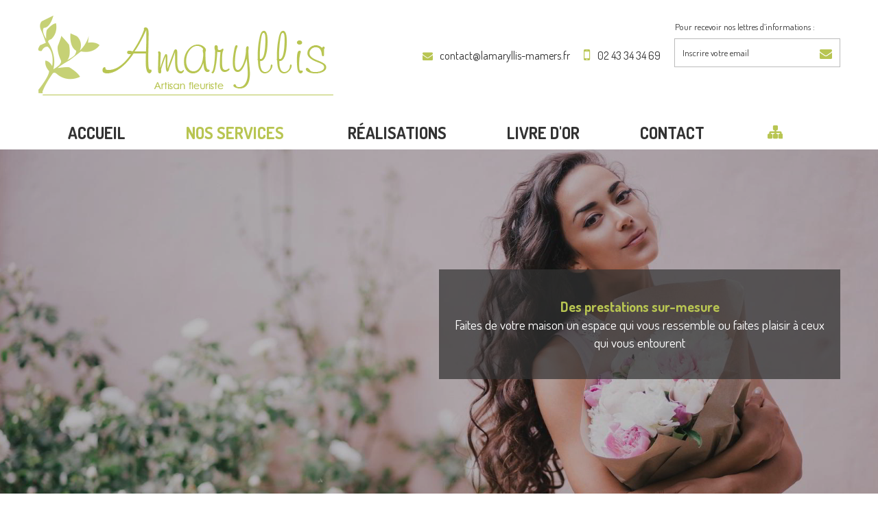

--- FILE ---
content_type: text/html; charset=utf-8
request_url: https://www.lamaryllis-mamers.fr/nos-services
body_size: 4210
content:
<!DOCTYPE HTML>
<!--[if lt IE 7]> <html class="no-js lt-ie9 lt-ie8 lt-ie7" lang="fr"><![endif]-->
<!--[if IE 7]><html class="no-js lt-ie9 lt-ie8 ie7" lang="fr"><![endif]-->
<!--[if IE 8]><html class="no-js lt-ie9 ie8" lang="fr"><![endif]-->
<!--[if gt IE 8]> <html class="no-js ie9" lang="fr"><![endif]-->
<html lang="fr">
  <head>
    <base href="https://www.lamaryllis-mamers.fr/" />
    <title>Créations florales pour tout événement Mamers 72600 | L'Amaryllis</title>
    <meta name="viewport" content="width=device-width, initial-scale=1, maximum-scale=1" />
    <meta name="description" content="L'Amaryllis, fleuriste à Mamers 72600, vous propose des créations florales pour tout événement : bouquets de mariée, gerbes et couronnes pour le deuil." />
<meta name="keywords" content="L’Amaryllis, Nos services " />
<meta name="distribution" content="global" />
<meta name="robots" content="INDEX, FOLLOW" /> 
<meta name="revisit-after" content="1 day" />
<meta http-equiv="content-language" content="fr-FR" />
      <meta http-equiv="Content-Type" content="text/html; charset=utf-8" />
        <!-- Favicon-->
<link rel="shortcut icon" type="image/x-icon" href="favicon.ico" />

<!-- Extrnal sources -->
<link href="https://fonts.googleapis.com/css?family=Dancing+Script:400,700|Dosis:300,400,500,600,700" rel="stylesheet">                        <!-- Google Font -->
<link rel="stylesheet" href="https://maxcdn.bootstrapcdn.com/font-awesome/4.5.0/css/font-awesome.min.css" />                <!-- Font Awesome -->

<!-- Internal sources -->
  <!-- CSS files from $arrOptions -->
<link type="text/css" rel="stylesheet" href="https://www.lamaryllis-mamers.fr/min/f=css/core/generic.css,css/core/reset.css,plugins/jalerts/css/jquery.alerts.css,plugins/jalerts/css/jquery.alerts.skin.css,plugins/bxslider/css/jquery.bxslider.css,plugins/blueimp-gallery/css/blueimp-gallery.min.css,plugins/blueimp-gallery/css/blueimp-gallery-indicator.css" />

<link type="text/css" rel="stylesheet" href="https://www.lamaryllis-mamers.fr/css/style.css" />
<link type="text/css" rel="stylesheet" href="https://www.lamaryllis-mamers.fr/css/responsive.css" />

<!-- Global function for all site ready functions -->
<script language="JavaScript" type="text/javascript">
/*<![CDATA[*/
var OnDocumentReadyFunctions = [];
var txtYes = "OUI";
var txtCancel = "Annuler";
var txtClose = "Fermer";
/*]]>*/
</script>



  </head>
  <body class="no-touch layout-b1 home safari page-31">
    <div id="wrap-bg" class="clearfix">

        <div id="wrap-header" class="clearfix">
          <div id="wrap-top" class="clearfix">
  <div class="container clearfix align-center">
    <div class="row clearfix">
      <div class="logo-inner col-40 col-50-xs"><a class="logo left" href="https://www.lamaryllis-mamers.fr" title="L’Amaryllis"><img width="431" height="117" src="https://www.lamaryllis-mamers.fr/images/logo.png" alt="L’Amaryllis" class="img-responsive" /></a>
      </div>

      <div class="header-info col-60 col-50-xs">
      <ul class="phone-email-holder right">
      <li><a class="mails-place-0 icon-email" title="Envoyer un e-mail"></a></li>
      <li class="phone"><a class="icon-phone" href="tel:0243343469" title="Nous contacter">02 43 34 34 69</a></li>
 <li>
      <div id="newsletter" class="clearfix">
    <form name="news-form" id="news-form" class="query-format" method="post" action="modules/newsletter/php/newsletter-add.php" target="frmRemote" accept-charset="utf-8">
        <button type="button" title="S'inscrire" value="" class="newsletter-btn" onclick="doFormSubmit(this.form, 'frmRemote', 'modules/newsletter/php/newsletter-add.php');" ></button>
        <input type="text" name="fieldEmailNL" id="mandatory-email-Email" value="Inscrire votre email" class="placeholder form-control" />
        <input name="fieldSubType" type="hidden" value="0" />
    </form>
</div>      </li>
</ul></div>



</div>
    </div>
    </div>



<div id="wrap-menu" class="clearfix">
  <div id="wrap-menu-sticky" class="clearfix">
    <div class="container clearfix">         
          <a class="burger-menu" href="javascript:void(0)" onclick="$('.top-menu').toggleClass('active').slideToggle(); $(this).toggleClass('open')"><i class="fa fa-bars"></i></a>
          <div class="top-menu">
            <ul>
                <li class="parent-0  item1"                    ><a href="accueil" title="Accueil ">Accueil </a
                    ></li><li class="parent-0  item2 active"                    ><a href="nos-services" title="Nos services ">Nos services </a
                    ></li><li class="parent-0  item3"                    ><a href="realisations" title="Réalisations">Réalisations</a
                    ></li><li class="parent-0  item4"                    ><a href="livre-dor" title="LIVRE D'OR">LIVRE D'OR</a
                    ></li><li class="parent-0  item5  last"                    ><a href="contact" title="Contact">Contact</a
                    ></li>                <li><a class="sitemap-link" href="plan-du-site" title="Plan du site"></a></li>
            </ul>
          </div>
    </div>
    </div>
</div>



        </div>
        <div id="wrap-container" class="clerafix">
              <div class='content-management clearfix'>
	
            
            <div class="paragraph paragraph-image-fond-holder clearfix  paragraph-77" >
              <div class="paragraph-container clearfix"              style="background-image: url('photo/pagecontent/77/bandeau-fixe_02.jpg'); background-position:center center; background-attachment: fixed; background-repeat: no-repeat; background-size: cover;"
            >
                  <div class="table-holder">
                    <div class="table-cell-holder">
                      <div class="container clearfix">
                        <div class="paragraph-title clearfix" style="display:none"></div>
                        <div class="paragraph-text clearfix"><div class="row">
<div class="container clearfix">
<div class="image-text">
<p class="title"><span style="color:#b8c552;">Des prestations sur-mesure</span></p>

<p>Faites de votre maison un espace qui vous ressemble ou faites plaisir à ceux qui vous entourent</p>
</div>
</div>
</div>
</div>
                      </div>
                  </div>
                </div>
              </div>
            </div>
            
        
            
            <div class="paragraph paragraph-images-left-holder clearfix  paragraph-85" >
              <div class="container clearfix">
                <div class="paragraph-title clearfix" style="display:none"></div>
                <div class="paragraph-images clearfix col-50 col-100-xxss">                <a class="hover-image" href="photo/pagecontent/85/photo-1.jpg" data-gallery="gallery-85" title="L’Amaryllis" >
                    <img src="https://www.lamaryllis-mamers.fr/resizer.php?src=https://www.lamaryllis-mamers.fr/photo/pagecontent/85/photo-1.jpg&w=600&h=450&zc=1" alt="" title="Cliquez pour agrandir" class="img-responsive hover-image" width="600" height="450" />
                </a>
            </div>
                <div class="paragraph-text clearfix"><div class="paragraph-title">
<h2>Créativité &amp; Qualité</h2>
</div>

<p style="margin-top:-20px">Passionnés par notre métier, notre créativité n’a pas de limite. Nous vous proposons toutes sortes de bouquets et de compositions pour toutes les occasions&nbsp;:</p>

<div class="holder-list">
<ul style="column-count: 2;">
	<li>• Bouquet rond</li>
	<li>• Bouquet moyennes tiges</li>
	<li>• Bouquet avec structure</li>
	<li>• Bouquet de fleurs séchées</li>
	<li>• Compositions en hauteur</li>
	<li>• Compositions rondes</li>
	<li>• Centres de tables...</li>
</ul>

<div class="clear">&nbsp;</div>
</div>

<p>Nous pouvons vous accueillir en magasin, mais également prendre votre commande par téléphone, avec un règlement qui se fera en Carte bancaire à distance.<br />
Il est aussi possible de commander vos bouquets ou compositions sur la plateforme <u><em><a href="https://fleuristes-et-fleurs.com/fleuriste/lamaryllis-mamers-72600" target="_blank">Fleuristes et Fleurs</a></em></u>.</p>

<p>&nbsp;</p>

<p><a class="btn" href="contact" title="Contactez-nous">Contactez-nous</a></p>
</div>
              </div>
            </div>
            
        
            
            <div class="paragraph paragraph-text-holder clearfix special-paragraph paragraph-86"  style='  background-image: url("images/patterns/pattern-dark-grey.jpg"); background-repeat:repeat; background-position:left top; color : #ffffff;  ' >
              <div class="container clearfix">
                <div class="paragraph-title clearfix" style="display:none;"></div>
                <div class="paragraph-text clearfix"><p><span>Des Créations à l’infini</span></p>

<p><a class="link-content" href="tel:" title="Appelez-nous"></a></p>
</div>
              </div>
            </div>
            
        
            
            <div class="paragraph paragraph-simple-holder clearfix  paragraph-66" >
              <div class="clearfix">
                <div class="paragraph-title clearfix" style="display:none;"></div>
                <div class="clearfix"><div class="big-container">
<div class="v-align">
<div class="div-50">
<div class="image-border-decor leftish">
<div class="img-left">
<div class="padd">
<h3>Un dernier hommage</h3>

<p>Nous sommes là pour vous accompagner au mieux dans ce moment difficile. Nous vous écoutons et vous conseillons sur le choix de la pièce qui honorera vos défunts. Cela passe par la forme, les couleurs, le choix des fleurs, ou encore du ruban ou d'une feuille pour votre inscription.</p>

<div class="div-50 list-first">
<ul>
	<li>Bouquets ronds</li>
	<li>Coussins ronds</li>
	<li>Gerbes main/piquées</li>
	<li>Coeurs</li>
	<li>Couronnes</li>
	<li>Raquettes</li>
	<li>Dessus de cercueil</li>
	<li>Coussin conique</li>
	<li>Coupe de plantes...</li>
</ul>
</div>

<p>Comptez sur nous, pour fleurir vos cérémonies de manière sobre et personnalisée.</p>
</div>
</div>
</div>
</div>

<div class="div-50">
<div class="padd"><img alt="" class="img-responsive left" src="https://www.lamaryllis-mamers.fr/photo/ckeditor/photo2-services.jpg" /></div>
</div>
</div>
</div>
</div>
              </div>
            </div>
            
        </div>        </div>
        <div class="wrap wrap-h1"><div class="container clearfix"><h1>L’Amaryllis à Mamers (72) : compositions florales, transmission florale, fleurissement de tombes. </h1></div></div>        <div id="wrap-footer"><div class="menu clearfix left"><a class="burger-menu-footer" href="javascript:void(0)" onclick="$('.bottom-menu').toggleClass('active').slideToggle(); $('html, body').animate({ scrollTop: $(document).height() }, 'slow'); $(this).toggleClass('open')"><i class="fa fa-chevron-down"></i></a><div class="right" id="made-by"></div>
<ul  class="bottom-menu">
    <li                     ><a href="accueil" title="Accueil ">Accueil </a
                    ></li
                ><li class="active"                    ><a href="nos-services" title="Nos services ">Nos services </a
                    ></li
                ><li                     ><a href="realisations" title="Réalisations">Réalisations</a
                    ></li
                ><li                     ><a href="livre-dor" title="LIVRE D'OR">LIVRE D'OR</a
                    ></li
                ><li                     ><a href="contact" title="Contact">Contact</a
                    ></li
                ><li                     ><a href="actualites" title="Actualités">Actualités</a
                    ></li
                ><li                     ><a href="mentions-legales" title="Mentions Légales">Mentions Légales</a
                    ></li
                ><li                     ><a href="plan-du-site" title="Plan du site">Plan du site</a
                    ></li
                >	<li><a href="https://lamaryllis-mamers.fr/les-annuaires-web">Partenaires web</a></li>
</ul>
</div>
<div class="clearfix align-center wrap-copyright  right"> <a href="http://www.in-leed.com" target="_blank" title="InLeed"></a> </div>






</div>

        <iframe name="frmRemote" id="frmRemote" style="display: none;"></iframe>


<script type="text/javascript">
/* <![CDATA[ */

OnDocumentReadyFunctions.push(function () {
       jQuery("textarea").eq(0).val("");
    });


function show_hide_fields(){
  if($('#notmandatory---check---Bon').is(':checked'))  {
     $("#hidden-fields").css("display", "block");
     $("#hidden-fields input").each(function(){
      $('#notmandatory---check---Bon').val("OUI");
      $(this).attr("id",  $(this).attr("id").replace("not", ""));
    });
  }else{
    $("#hidden-fields").css("display", "none");
    $("#hidden-fields input").each(function(){

      $(this).attr("id","not"+$(this).attr("id"));
      $('#notmandatory---check---Bon').val("");
    });
  }
}
/* ]]> */
</script>


    </div>
    <script type="text/javascript" src="https://www.lamaryllis-mamers.fr/min/f=js/jquery.js,js/utils.js,plugins/jalerts/js/jquery.alerts.js,plugins/bxslider/js/jquery.bxslider.js,plugins/bxslider/js/jquery.easing.1.3.js,plugins/bxslider/js/jquery.fitvids.js,plugins/blueimp-gallery/js/blueimp-helper.js,plugins/blueimp-gallery/js/blueimp-gallery.min.js,plugins/blueimp-gallery/js/blueimp-gallery-fullscreen.js,plugins/blueimp-gallery/js/blueimp-gallery-indicator.js,plugins/blueimp-gallery/js/jquery.blueimp-gallery.min.js,js/css3-animate-it.js,js/mailto.js,js/functions.js,js/main.js" ></script>

<script type="text/javascript">
var txtError = "Erreur";
var txtThankYou = "Merci";
</script>
    <div id="blueimp-gallery" class="blueimp-gallery blueimp-gallery-controls">
    <div class="slides"></div>
    <h3 class="title"></h3>
    <a class="prev">‹</a>
    <a class="next">›</a>
    <a class="close">×</a>
    <a class="play-pause"></a>
    <ol class="indicator"></ol>
</div>  </body>
</html>

--- FILE ---
content_type: text/css; charset=utf-8
request_url: https://www.lamaryllis-mamers.fr/min/f=css/core/generic.css,css/core/reset.css,plugins/jalerts/css/jquery.alerts.css,plugins/jalerts/css/jquery.alerts.skin.css,plugins/bxslider/css/jquery.bxslider.css,plugins/blueimp-gallery/css/blueimp-gallery.min.css,plugins/blueimp-gallery/css/blueimp-gallery-indicator.css
body_size: 3206
content:
.block{display:block}.hidden{visibility:hidden;position:absolute;left:-9999px}.inline{display:inline}.none{display:none}.wide{clear:both !important;width:auto !important;float:none !important}.center{margin-left:auto;margin-right:auto}.left{float:left}.right{float:right}.align-left{text-align:left !important}.align-center{text-align:center !important}.align-right{text-align:right !important}.align-justify{text-align:justify !important}.bold{font-weight:bold}.italic{font-style:italic}.underline{text-decoration:underline}.strike{text-decoration:line-through}.capitalize{text-transform:capitalize}.lowercase{text-transform:lowercase}.uppercase{text-transform:uppercase}.wrap{white-space:normal}.nowrap{white-space:nowrap}.no-margin{margin:0
!important}.no-margin-left{margin-left:0 !important}.no-margin-right{margin-right:0 !important}.no-margin-top{margin-top:0 !important}.no-margin-bottom{margin-bottom:0 !important}.no-padding{padding:0
!important}.no-padding-left{padding-left:0 !important}.no-padding-right{padding-right:0 !important}.no-padding-top{padding-top:0 !important}.no-padding-bottom{padding-bottom:0 !important}.ellipsis{white-space:nowrap;overflow:hidden;text-overflow:ellipsis}.table{width:100%;height:100%}.table
td{padding:10px;border:1px
solid #e5e5e5}.table-holder{display:table;width:100%;height:100%}.table-fixed{table-layout:fixed}.table-cell-holder{display:table-cell;width:100%;height:100%;vertical-align:middle;float:none !important}.vertical-align-top{vertical-align:top}.vertical-align-bottom{vertical-align:bottom}.vertical-align-middle{vertical-align:middle}.clear,.clear-left,.clear-right,.separator{display:table;font-size:0;height:0;line-height:0;overflow:hidden;background:transparent}.clear{clear:both}.clear-left{clear:left}.clear-right{clear:right}.separator{width:100%}.clearfix:before,.clearfix:after{content:".";display:block;height:0;overflow:hidden}.clearfix:after{clear:both}.clearfix{zoom:1}input[type="button"],input[type="reset"],input[type="submit"],input.input-button{cursor:pointer;overflow:visible;text-align:center}input[type="checkbox"],input.input-checkbox{background:#FFF}input[type="checkbox"],input[type="radio"],input.input-checkbox,input.input-radio{width:13px !important;height:13px !important}.debug{background:#F90 !important}@media
screen{.screen{}.print{display:none !important}}@media
print{.screen{display:none !important}.print{}}*{outline:none !important}html,body,div,dl,dt,dd,ul,ol,li,h1,h2,h3,h4,h5,h6,pre,form,fieldset,button,input,select,textarea,p,blockquote,th,td{margin:0;padding:0}object,embed{outline:0}html,abbr,acronym,fieldset,img,iframe{border:0}:focus{outline:none}a img, :link img, :visited
img{border:0}button,a{cursor:pointer}abbr,acronym{cursor:help}label{cursor:default}blockquote,q{quotes:none}html{font-size:100%;line-height:1}body{color:#333;background:#FFF}table{border-collapse:collapse;border-spacing:0}textarea{overflow:auto}ol,ul{list-style:none}address,caption,cite,code,dfn,h1,h2,h3,h4,h5,h6,th,td,var{font-style:normal;font-weight:normal}em,i{font-style:italic}strong,b{font-weight:bold}input,button,select,textarea{font-family:inherit;font-size:100%;font-weight:inherit}div,dl,dt,dd,ul,ol,li,h1,h2,h3,h4,h5,h6,pre,p,blockquote,th,td{background:transparent}#popup_container{font-family:Lato,Arial,sans-serif;font-size:13px;background:#FFF;z-index:99999;width:450px;box-shadow:0 0 5px 1px rgba(0,0,0,0.3)}@media (max-width:767px){#popup_container{width:96% !important}}#popup_title{font-size:17px;font-weight:bold;text-align:left;line-height:1.4;cursor:default;padding:15px
25px;border-bottom:1px solid #e5e5e5;text-transform:uppercase}#popup_content{background-repeat:no-repeat;background-position:16px 16px;background-color:#FFF;margin:0em;text-align:left}#popup_container #popup_title:before{font-weight:normal;font-family:"FontAwesome";float:right;font-size:21px}#popup_container.jalert #popup_title:before{content:"\f071";color:#FFBA0A}#popup_container.jsuccess #popup_title:before{content:"\f00c";color:#1E9E74}#popup_container.jconfirm #popup_title:before{content:"\f059"}#popup_container.jprompt #popup_title:before{content:"\f13e"}#popup_container.jpromptpass #popup_title:before{content:"\f13e"}#popup_container.jerror #popup_title:before{content:"\f06a";color:#D50817}#popup_container.jpopup #popup_title:before{content:"\f05a"}#popup_message{padding:25px;line-height:22px}.jpopup
#popup_message{max-height:365px;overflow:auto;padding-top:0;padding-bottom:0;margin:15px
0}@media (max-width: 767px){.jpopup
#popup_message{max-height:245px}}#popup_panel{text-align:right;padding:10px
20px;border-top:1px solid #e5e5e5}#popup_container .form-control{margin:10px
0 0 0}#popup_container #popup_panel .btn+.btn{margin-left:5px}#popup_overlay{background-color:#000 !important}#popup_container{border-color:#666 !important}#popup_container
#popup_title{background-color:#fff !important;color:#b8c552 !important}#popup_container
#popup_content{color:#333 !important}.bx-wrapper{position:relative;margin:0
auto;padding:0;*zoom:1;-webkit-user-select:none;-khtml-user-select:none;-moz-user-select:none;-o-user-select:none;user-select:none}.bx-wrapper
img{max-width:100%;display:block;-webkit-user-select:none;-khtml-user-select:none;-moz-user-select:none;-o-user-select:none;user-select:none}.bx-wrapper .bx-viewport{}.bx-wrapper .bx-pager,
.bx-wrapper .bx-controls-auto{position:absolute;bottom:20px;width:auto;z-index:500;right:0;left:0;text-align:center}.bx-wrapper .bx-loading{min-height:50px;background:url(/plugins/bxslider/images/bx_loader.gif) center center no-repeat #fff;height:100%;width:100%;position:absolute;top:0;left:0;z-index:2000}.bx-wrapper .bx-pager{text-align:center;font-size: .85em;font-family:Arial;font-weight:bold;color:#666}.bx-wrapper .bx-pager .bx-pager-item,
.bx-wrapper .bx-controls-auto .bx-controls-auto-item{display:inline-block;*zoom:1;*display:inline}.bx-wrapper .bx-pager.bx-default-pager
a{background:transparent;text-indent:-9999px;display:block;width:18px;height:18px;margin:0
0 0 10px;outline:0;-moz-border-radius:50%;-webkit-border-radius:50%;border-radius:50%;background:#fff;box-shadow:0px 2px 2px 1px rgba(0,0,0,0.4) inset}.bx-wrapper .bx-pager.bx-default-pager a:hover,
.bx-wrapper .bx-pager.bx-default-pager
a.active{background:#fff;box-shadow:0px 0px 2px 0px rgba(0,0,0,0.2) }.bx-wrapper .bx-prev{left:0px}.bx-wrapper .bx-next{right:0px}.bx-wrapper .bx-prev:hover{}.bx-wrapper .bx-next:hover{}.bx-wrapper .bx-controls-direction
a{position:absolute;top:50%;outline:0;z-index:9999;font-size:60px;text-align:center;padding:0;width:40px;height:50px;line-height:50px;margin-top:-25px;color:#fff}.bx-wrapper .bx-controls-direction
a.disabled{display:none}.bx-wrapper .bx-controls-auto{text-align:center}.bx-wrapper .bx-controls-auto .bx-start{display:block;text-indent:-9999px;width:10px;height:11px;outline:0;background:url(/plugins/bxslider/images/controls.png) -86px -11px no-repeat;margin:0
3px}.bx-wrapper .bx-controls-auto .bx-start:hover,
.bx-wrapper .bx-controls-auto .bx-start.active{background-position:-86px 0}.bx-wrapper .bx-controls-auto .bx-stop{display:block;text-indent:-9999px;width:9px;height:11px;outline:0;background:url(/plugins/bxslider/images/controls.png) -86px -44px no-repeat;margin:0
3px}.bx-wrapper .bx-controls-auto .bx-stop:hover,
.bx-wrapper .bx-controls-auto .bx-stop.active{background-position:-86px -33px}.bx-wrapper .bx-controls.bx-has-controls-auto.bx-has-pager .bx-pager{text-align:left;width:80%}.bx-wrapper .bx-controls.bx-has-controls-auto.bx-has-pager .bx-controls-auto{right:0;width:35px}.bx-wrapper .bx-caption{position:absolute;bottom:0;left:0;background:#666\9;background:rgba(80, 80, 80, 0.75);width:100%}.bx-wrapper .bx-caption
span{color:#fff;font-family:Arial;display:block;font-size: .85em;padding:10px}.blueimp-gallery,.blueimp-gallery>.slides>.slide>.slide-content{position:absolute;top:0;right:0;bottom:0;left:0;-moz-backface-visibility:hidden}.blueimp-gallery>.slides>.slide>.slide-content{margin:auto;width:auto;height:auto;max-width:100%;max-height:100%;opacity:1}.blueimp-gallery{position:fixed;z-index:999999;overflow:hidden;background:#000;background:rgba(0,0,0,.9);opacity:0;display:none;direction:ltr;-ms-touch-action:none;touch-action:none}.blueimp-gallery-carousel{position:relative;z-index:auto;margin:1em auto;padding-bottom:56.25%;box-shadow:0 0 10px #000;-ms-touch-action:pan-y;touch-action:pan-y}.blueimp-gallery-display{display:block;opacity:1}.blueimp-gallery>.slides{position:relative;height:100%;overflow:hidden}.blueimp-gallery-carousel>.slides{position:absolute}.blueimp-gallery>.slides>.slide{position:relative;float:left;height:100%;text-align:center;-webkit-transition-timing-function:cubic-bezier(0.645,.045,.355,1);-moz-transition-timing-function:cubic-bezier(0.645,.045,.355,1);-ms-transition-timing-function:cubic-bezier(0.645,.045,.355,1);-o-transition-timing-function:cubic-bezier(0.645,.045,.355,1);transition-timing-function:cubic-bezier(0.645,.045,.355,1)}.blueimp-gallery,.blueimp-gallery>.slides>.slide>.slide-content{-webkit-transition:opacity .5s linear;-moz-transition:opacity .5s linear;-ms-transition:opacity .5s linear;-o-transition:opacity .5s linear;transition:opacity .5s linear}.blueimp-gallery>.slides>.slide-loading{background:url(/plugins/blueimp-gallery/img/loading.gif) center no-repeat;background-size:64px 64px}.blueimp-gallery>.slides>.slide-loading>.slide-content{opacity:0}.blueimp-gallery>.slides>.slide-error{background:url(/plugins/blueimp-gallery/img/error.png) center no-repeat}.blueimp-gallery>.slides>.slide-error>.slide-content{display:none}.blueimp-gallery>.prev,.blueimp-gallery>.next{position:absolute;top:50%;left:15px;width:40px;height:40px;margin-top:-23px;font-family:"Helvetica Neue",Helvetica,Arial,sans-serif;font-size:60px;font-weight:100;line-height:30px;color:#fff;text-decoration:none;text-shadow:0 0 2px #000;text-align:center;-webkit-box-sizing:content-box;-moz-box-sizing:content-box;box-sizing:content-box; opacity:.5;cursor:pointer;display:none}.blueimp-gallery>.next{left:auto;right:15px}.blueimp-gallery>.close,.blueimp-gallery>.title{position:absolute;top:15px;left:15px;margin:0 40px 0 0;font-size:20px;line-height:30px;color:#fff;text-shadow:0 0 2px #000;opacity:.8;display:none}.blueimp-gallery>.close{padding:15px;right:15px;left:auto;margin:-15px;font-size:30px;text-decoration:none;cursor:pointer}.blueimp-gallery>.play-pause{position:absolute;right:15px;bottom:15px;width:15px;height:15px;background:url(/plugins/blueimp-gallery/img/play-pause.png) 0 0 no-repeat;cursor:pointer;opacity:.5;display:none}.blueimp-gallery-playing>.play-pause{background-position:-15px 0}.blueimp-gallery>.prev:hover,.blueimp-gallery>.next:hover,.blueimp-gallery>.close:hover,.blueimp-gallery>.title:hover,.blueimp-gallery>.play-pause:hover{color:#fff;opacity:1}.blueimp-gallery-controls>.prev,.blueimp-gallery-controls>.next,.blueimp-gallery-controls>.close,.blueimp-gallery-controls>.title,.blueimp-gallery-controls>.play-pause{display:block;-webkit-transform:translateZ(0);-moz-transform:translateZ(0);-ms-transform:translateZ(0);-o-transform:translateZ(0);transform:translateZ(0)}.blueimp-gallery-single>.prev,.blueimp-gallery-left>.prev,.blueimp-gallery-single>.next,.blueimp-gallery-right>.next,.blueimp-gallery-single>.play-pause{display:none}.blueimp-gallery>.slides>.slide>.slide-content,.blueimp-gallery>.prev,.blueimp-gallery>.next,.blueimp-gallery>.close,.blueimp-gallery>.play-pause{-webkit-user-select:none;-khtml-user-select:none;-moz-user-select:none;-ms-user-select:none;user-select:none}body:last-child .blueimp-gallery>.slides>.slide-error{background-image:url(/plugins/blueimp-gallery/img/error.svg)}body:last-child .blueimp-gallery>.play-pause{width:20px;height:20px;background-size:40px 20px;background-image:url(/plugins/blueimp-gallery/img/play-pause.svg)}body:last-child .blueimp-gallery-playing>.play-pause{background-position:-20px 0}*+html .blueimp-gallery>.slides>.slide{min-height:300px}*+html .blueimp-gallery>.slides>.slide>.slide-content{position:relative}.blueimp-gallery>.indicator{position:absolute;top:auto;right:15px;bottom:15px;left:15px;margin:0 40px;padding:0;list-style:none;text-align:center;line-height:10px;display:none}.blueimp-gallery>.indicator>li{display:inline-block;width:9px;height:9px;margin:6px 3px 0;-webkit-box-sizing:content-box;-moz-box-sizing:content-box;box-sizing:content-box;border:1px solid transparent;background:#ccc;background:rgba(255,255,255,.25) center no-repeat;border-radius:5px;box-shadow:0 0 2px #000;opacity:.5;cursor:pointer}.blueimp-gallery>.indicator>li:hover,.blueimp-gallery>.indicator>.active{background-color:#fff;border-color:#fff;opacity:1}.blueimp-gallery-controls>.indicator{display:block;-webkit-transform:translateZ(0);-moz-transform:translateZ(0);-ms-transform:translateZ(0);-o-transform:translateZ(0);transform:translateZ(0)}.blueimp-gallery-single>.indicator{display:none}.blueimp-gallery>.indicator{-webkit-user-select:none;-khtml-user-select:none;-moz-user-select:none;-ms-user-select:none;user-select:none}*+html .blueimp-gallery>.indicator>li{display:inline}.blueimp-gallery>.slides>.slide>.video-content>img{position:absolute;top:0;right:0;bottom:0;left:0;margin:auto;width:auto;height:auto;max-width:100%;max-height:100%;-moz-backface-visibility:hidden}.blueimp-gallery>.slides>.slide>.video-content>video{position:absolute;top:0;left:0;width:100%;height:100%}.blueimp-gallery>.slides>.slide>.video-content>iframe{position:absolute;top:100%;left:0;width:100%;height:100%;border:0}.blueimp-gallery>.slides>.slide>.video-playing>iframe{top:0}.blueimp-gallery>.slides>.slide>.video-content>a{position:absolute;top:50%;right:0;left:0;margin:-64px auto 0;width:128px;height:128px;background:url(/plugins/blueimp-gallery/img/video-play.png) center no-repeat;opacity:.8;cursor:pointer}.blueimp-gallery>.slides>.slide>.video-content>a:hover{opacity:1}.blueimp-gallery>.slides>.slide>.video-playing>a,.blueimp-gallery>.slides>.slide>.video-playing>img{display:none}.blueimp-gallery>.slides>.slide>.video-content>video{display:none}.blueimp-gallery>.slides>.slide>.video-playing>video{display:block}.blueimp-gallery>.slides>.slide>.video-loading>a{background:url(/plugins/blueimp-gallery/img/loading.gif) center no-repeat;background-size:64px 64px}body:last-child .blueimp-gallery>.slides>.slide>.video-content:not(.video-loading)>a{background-image:url(/plugins/blueimp-gallery/img/video-play.svg)}*+html .blueimp-gallery>.slides>.slide>.video-content{height:100%}*+html .blueimp-gallery>.slides>.slide>.video-content>a{left:50%;margin-left:-64px}.blueimp-gallery>.indicator{position:absolute;top:auto;right:15px;bottom:15px;left:15px;margin:0
40px;padding:0;list-style:none;text-align:center;line-height:10px;display:none}.blueimp-gallery>.indicator>li{display:inline-block;width:50px;height:50px;margin:6px
3px 0 3px;-webkit-box-sizing:content-box;-moz-box-sizing:content-box;box-sizing:content-box;border:1px
solid transparent;background:#ccc;background:rgba(255, 255, 255, 0.25) center no-repeat;border-radius:0px;box-shadow:0 0 2px #000;opacity:0.5;cursor:pointer;background-size:cover}.blueimp-gallery>.indicator>li:hover,.blueimp-gallery>.indicator>.active{background-color:#fff;border-color:#fff;opacity:1}.blueimp-gallery-controls>.indicator{display:block;-webkit-transform:translateZ(0);-moz-transform:translateZ(0);-ms-transform:translateZ(0);-o-transform:translateZ(0);transform:translateZ(0)}.blueimp-gallery-single>.indicator{display:none}.blueimp-gallery>.indicator{-webkit-user-select:none;-khtml-user-select:none;-moz-user-select:none;-ms-user-select:none;user-select:none}@media (max-width: 767px){.blueimp-gallery-controls>.indicator{display:none}}

--- FILE ---
content_type: text/css
request_url: https://www.lamaryllis-mamers.fr/css/style.css
body_size: 12280
content:
/*========================================================================================
    * Filename:         style.css
    * Description:      Global styles
    * Version:          1.0 (2015-11-11)
========================================================================================*/


/*========================================================================================
    1. Global settings
========================================================================================*/

@font-face {
    font-family: 'dream_american_diner_demoRg';
    src: url('../plugins/dreamamericandinerdemo/dreams_american_diner_demo-webfont.woff2') format('woff2'), url('../plugins/dreamamericandinerdemo/dreams_american_diner_demo-webfont.woff') format('woff');
    font-weight: normal;
    font-style: normal;
}

@media screen {
    html,
    body {
        width: 100%;
    }
    #wrap-bg {
        position: relative;
        min-height: 100%;
        height: auto !important;
        height: 100%;
        overflow: auto;
    }
}

html {
    font-size: 19px;
}

body {
    font-style: normal;
    font-size: 100%;
    line-height: 1.4;
}

html,
body,
input,
select,
textarea,
th,
td {
    font-family: 'Dosis', Arial, sans-serif;
}

h1 {
    font-size: 24px;
}

h2 {
    font-size: 34px;
    text-transform: uppercase;
    font-weight: 400;
}

h2 span {
    color: #b8c552;
}

h3 {
    font-size: 30px;
    position: relative;
    font-weight: 700;
    margin: 40px 0;
}

h3 span {
    font-size: 22px;
    display: block;
    font-weight: 400;
    font-style: italic;
    color: #666666;
}

h3:before {
    border-bottom: 2px solid #8CD615;
    top: 50%;
    content: "";
    position: absolute;
    left: 0px;
    width: 100px;
    z-index: 1;
    display: none;
}

h4 {
    font-size: 17px;
    text-transform: uppercase;
    font-weight: 600;
}

h5 {
    font-size: 34px;
    font-weight: 300;
    line-height: 30px;
    /*letter-spacing:1px;*/
}

h6 {
    font-size: 46px;
    font-weight: 400;
    text-align: left;
    line-height: 1.1;
    margin-bottom: 0px;
}

h6 span {
    display: block;
    font-size: 34px;
}

a:link,
a:visited {
    text-decoration: none;
    color: #333333;
}

.no-touch a:hover,
a:active {
    text-decoration: none;
}

a.visible-link {
    color: #7e8b14;
}

.no-touch a.visible-link:hover {
    text-decoration: underline;
    color:#333;
}

* {
    -webkit-text-size-adjust: none;
    outline!important;
}

button,
input[type="text"],
input[type="submit"],
input[type="file"],
input[type="button"],
textarea {
    -webkit-appearance: none !important;
    border-radius: 0;
}


/*========================================================================================
        1.1 Grid and containers
========================================================================================*/

.row {
    margin: 0 -15px;
}

.container {
    width: 1200px;
    margin: 0 auto;
    padding: 0 15px;
}

.container-content {
    padding: 30px 15px;
}

.chosen-container {
    width: 100% !important;
}

body.cke_editable {
    height: 100%;
    padding: 10px;
    background-color: #ffffff !important;
    background-image: none !important;
}

[class^='col-'],
[class*=' col-'] {
    padding: 0 15px;
    float: left;
}

.padding-left {
    padding-left: 15px !important;
}

.padding-right {
    padding-right: 15px !important;
}

.col-100 {
    width: 100%;
}

.col-50,
.div-50 {
    width: 50%;
}

.col-30,
.div-30 {
    width: 30%;
}

.col-33,
.div-33 {
    width: 33.3333%;
}

.col-40,
.div-40 {
    width: 40%;
}

.col-66,
.div-66 {
    width: 66.6666%;
}

.col-60,
.div-60 {
    width: 60%;
}

.col-25,
.div-25 {
    width: 25%;
}

.col-20,
.div-20 {
    width: 20%;
}

.col-75,
.div-75 {
    width: 75%;
}

.col-70,
.div-70 {
    width: 70%;
}

.col-80,
.div-80 {
    width: 80%;
}

.col-65,
.div-65 {
    width: 65%;
}

.col-31,
.div-31 {
    width: 31%;
}

.pl-50 {
    padding-left: 50px !important;
}

.pr-50 {
    padding-right: 50px !important;
}

.paragraph-57 .pr-50 {
    padding-right: 11px !important;
}

*,
 :before,
 :after {
    -webkit-box-sizing: border-box;
    -moz-box-sizing: border-box;
    box-sizing: border-box;
}


/*========================================================================================
        1.2 Effects, hover effects
========================================================================================*/

a,
a *,
button,
button *,
input,
textarea,
.top-menu li a:before,
.logo,
.btn,
.hover-image:before,
.hover-image:after,
.custom-select>.custom-select-selected:before,
.custom-select>.custom-select-selected,
.thumbnails .thumbnail-holder,
.breadcrumb li span a:after {
    -webkit-transition: 0.2s;
    -moz-transition: 0.2s;
    -o-transition: 0.2s;
    transition: 0.2s;
}

.no-touch a:hover,
a:active,
#wrap-menu .top-menu>ul>li.active>a,
#wrap-menu .top-menu>ul>li.is-parent>a>i,
#wrap-menu .top-menu>ul>li>ul>li.active>a,
.no-touch #wrap-menu .top-menu li a:hover,
.no-touch #wrap-social-lang .social-links li a:hover,
.phone-email-holder .icon-phone:before,
.phone-email-holder .icon-email:before,
.phone-email-holder .sitemap-link:before,
#mini-account a:hover,
#mini-account a span,
.list li:before,
.no-touch .menu li a:hover,
.menu li.active a,
.site-color,
#news .news-date,
#news-list .news-date,
#news .news-counter span,
.gallery-title-h1 .gallery-date,
.form1 .required label,
.custom-select>.custom-select-selected.open,
.thumbnail .best_price-holder,
.treeview li a.active,
div.star-rating-hover,
div.star-rating-on,
#wrap-menu .burger-menu,
#wrap-menu .top-menu>ul>li.is-parent>a:after,
.custom-select.filtered>.custom-select-selected {
    color: #b8c552;
}

.phone-email-holder .icon-email::before {
    content: "\f0e0";
    font-family: "FontAwesome";
    font-size: 15px;
    margin-right: 10px;
    width: auto;
    text-align: center;
    float: left;
    line-height: 33px;
    color: #b8c552;
}

.site-color {
    font-weight: 500;
    color: #8CD615;
}

.site-color2 {
    color: #b8c552;
}

.form-control:focus,
.pagination li.active *,
.no-touch .pagination a:hover,
.form1 .field .captcha1.focused,
.form1 .field .input1:focus,
.sitemap,
.sitemap li ul,
.custom-select>.custom-select-selected.open,
.custom-select.filtered>.custom-select-selected {
    border-color: #b8c552!important;
}

#newsletter .form-control:focus {
    border-color: #bbbbbb!important;
}

#wrap-menu .top-menu li.active a:before,
a.btn,
.btn,
.bx-wrapper .bx-pager.bx-default-pager a:hover,
.bx-wrapper .bx-pager.bx-default-pager a.active,
.wrap-map .return-to-coordinates,
.pagination li.active *,
.no-touch .pagination a:hover,
.breadcrumb li span.home a,
.thumbnail-promo,
.treeview .hitarea {
    background-color: #b8c552;
}

a.hover-image {
    position: relative;
    display: block;
}

a.hover-image:before {
    position: absolute;
    width: 100%;
    height: 100%;
    left: 0;
    top: 0;
    right: 0;
    bottom: 0;
    background: rgba(0, 0, 0, 0.2);
    z-index: 1;
    content: "";
    opacity: 0;
    filter: alpha(opacity=0);
}

a.hover-image:after {
    color: #ffffff;
    content: "\f196";
    font-family: "FontAwesome";
    font-size: 150%;
    opacity: 0;
    filter: alpha(opacity=0);
    position: absolute;
    top: 0;
    left: 0;
    width: 50px;
    height: 50px;
    bottom: 0;
    margin: auto;
    padding-top: 20%;
    right: 0;
    line-height: 50px;
    text-align: center;
    z-index: 2;
}

.no-touch a.hover-image:hover:before {
    opacity: 1;
    filter: alpha(opacity=100);
}

.no-touch a.hover-image:hover:after {
    padding-top: 0;
    opacity: 0.8;
    filter: alpha(opacity=80);
}


/*========================================================================================
        1.3 Buttons, select, images, thumbnails
========================================================================================*/

a.btn,
.btn {
    border: none;
    color: #ffffff;
    display: inline-block;
    padding: 6px 20px 6px;
    text-transform: uppercase;
}

.no-touch a:hover.btn,
.no-touch .btn:hover {
    background:#333;
    color: #ffffff;
}

.btn.btn-block {
    display: block;
    padding-left: 15px;
    padding-right: 15px;
    text-align: center;
    width: 100%;
}

.btn.btn-default {
    padding-left: 15px;
    padding-right: 15px;
    text-align: center;
    background: #b8c552;
    color: #ffffff;
    width: auto;
    float: none;
    margin-top: 30px;
}

.btn.btn-default1 {
    font-size: 17px;
    text-transform: none;
    font-weight: 600;
}

.no-touch .btn.btn-default:hover {
    color: #ffffff;
}

.btn.btn-default:before {
    display: none;
}

.custom-select {
    position: relative;
    display: block;
}

.custom-select>.custom-select-selected {
    overflow: hidden;
    text-overflow: ellipsis;
    white-space: nowrap;
    background: #ffffff;
    display: block;
    position: absolute;
    left: 0;
    top: 0;
    width: 100%;
    height: 100%;
    min-height: 37px;
    line-height: 37px;
    border: 1px solid #d0d0d0;
    padding: 0 30px 0 15px;
}

.custom-select>.custom-select-selected:before {
    content: "\f107";
    font-family: "FontAwesome";
    font-size: 143%;
    float: right;
    margin-right: -20px;
}

.custom-select>.custom-select-selected.open:before {
    -ms-transform: rotate(180deg);
    -webkit-transform: rotate(180deg);
    transform: rotate(180deg);
}

.custom-select>select {
    opacity: 0;
    min-height: 37px;
    min-width: 100%;
    height: 37px;
    line-height: 31px;
    filter: alpha(opacity=0);
}

img.img-responsive {
    max-width: 100% !important;
    width: auto !important;
    height: auto !important;
    display: block;
    margin: auto;
}

img.img-responsive1 {
    max-width: 100% !important;
    width: 100% !important;
    height: auto !important;
    display: block;
    margin: auto;
}

.thumbnails {}

.thumbnails .thumbnail {
    text-align: center;
    margin-bottom: 30px;
}

.thumbnails .thumbnail-holder {
    border: 1px solid #e5e5e5;
    border-bottom: 3px solid #e5e5e5;
    background: #ffffff;
    position: relative;
}

.holder-banner {
    position: absolute;
    content: "";
    left: 5px;
    top: 5px;
}

.no-touch .thumbnails .hovered .thumbnail-holder {
    box-shadow: 0 2px 5px 2px rgba(0, 0, 0, 0.15);
    border-color: #bbb;
}

.thumbnails .thumbnail-title {
    padding: 0 15px 10px;
}

.thumbnails .thumbnail-date {
    clear: both;
    font-style: italic;
    font-size: 95%;
    height: 19px;
}

.thumbnails .thumbnail-text {
    clear: both;
    padding: 0 15px 10px;
    font-size: 85%;
}

.thumbnails .thumbnail-photo {
    margin: -1px -1px 0;
    display: block;
    position: relative;
    overflow: hidden;
}

.thumbnails .thumbnail-prices {
    padding: 0 0 15px 0;
}

.thumbnail-promo {
    width: 200px;
    position: absolute;
    top: 30px;
    left: -55px;
    text-align: center;
    line-height: 35px;
    letter-spacing: 1px;
    color: #f0f0f0;
    transform: rotate(-45deg);
    -webkit-transform: rotate(-45deg);
}

.thumbnail-promo.shadow {
    box-shadow: 0 2px 5px 1px rgba(0, 0, 0, 0.7);
}

.thumbnail-promo.top-right {
    top: 30px;
    right: -55px;
    left: auto;
    transform: rotate(45deg);
    -webkit-transform: rotate(45deg);
}

.thumbnail .price-holder,
.thumbnail .best_price-holder,
.thumbnail .reduced_price-holder {
    display: inline-block;
    padding: 0px 5px;
    font-size: 130%;
    font-weight: bold;
}

.thumbnail .price-holder.old {
    display: inline-block;
    font-size: 90%;
}

.thumbnail .price-holder.old .price {
    text-decoration: line-through;
    font-weight: normal;
}

.cats-list li {
    display: inline;
    margin-right: 10px;
    font-size: 22px;
}

.cats-list li:before {
    content: "\f105";
    font-family: "FontAwesome";
    margin-right: 10px;
    color: #8CD615;
}

#gallery-detail {
    margin-bottom: 30px;
}

#gallery-detail .bx-wrapper .bx-controls-direction a {
    color: #333333;
}

#gallery-detail .bx-wrapper .bx-controls-direction a:hover {
    color: #666666;
}

#gallery-detail .bx-wrapper .bx-controls-direction .bx-prev {
    left: -40px;
}

#gallery-detail .bx-wrapper .bx-controls-direction .bx-next {
    right: -40px;
}

#gallery-detail .gallery-thumbnails-holder {
    margin: 10px auto;
    max-width: 85%;
}

#gallery-detail .gallery-title {
    margin: 0 0 15px 0;
    font-family: "Dancing Script";
    position: relative;
    padding-bottom: 15px;
}

#gallery-detail .gallery-title:after {
    position: absolute;
    content: "";
    width: 100px;
    height: 4px;
    background: #8CD615;
    left: 0;
    bottom: 0;
}

#gallery-detail .gallery-title h1 {
    font-size: 30px;
}

.gallery-title-h1 {
    margin: 0 0 20px 0;
    padding: 5px 0px 10px;
    border-bottom: 1px solid #ececec;
}

.gallery-title-h1 h1 {
    text-transform: none;
    font-size: 121%;
}

.gallery-title-h1 .gallery-date {
    font-style: italic;
}

.unseen {
    display: none;
}

.paragraph-69 {
    padding: 40px 0 !important;
}


/*========================================================================================
    2. Forms and inputs
========================================================================================*/

.form-control {
    background-color: #fff;
    background-image: none;
    border: 1px solid #D7D7D7;
    color: #333;
    display: block;
    font-size: 92.85%;
    height: 40px;
    line-height: 1.42857;
    padding: 6px 11px;
    width: 100%;
}

.form1 {
    margin-top: 30px;
    margin-bottom: 30px;
}

.form1 .field {
    margin-top: 10px;
    margin-bottom: 10px;
}

.form1 .field label {
    padding-top: 7px;
    padding-bottom: 7px;
}

.form1 .required label {
    font-weight: bold;
}

.form1 .field textarea.form-control {
    height: 141px;
    resize: vertical;
}

#hidden-fields .cadeau {
    height: 40px;
    line-height: 40px;
    border: 1px solid #bbbbbb;
    width: 100%;
}

#hidden-fields .lbl {
    padding: 0;
}

#hidden-fields .cadeau.cd1 {
    width: 95%;
    margin-right: 2%;
}

#hidden-fields .cadeau.cd1 span {
    font-weight: 700;
    color: #8CD615;
}

#hidden-fields .cadeau:focus {
    border-color: #8CD615;
}

.field .captcha-holder {
    position: relative;
}

.field .captcha1 {
    position: absolute;
    right: 0;
    top: 0;
    border: 1px solid #bbbbbb;
}

.field .captcha1.focused {
    border-style: solid;
    border-width: 1px;
}

.field .checkbox-holder .input-checkbox {
    margin-right: 5px;
}

.form1 .field .checkbox-holder,
.form1 .field .radio-holder {
    float: left;
    padding: 6px;
}

.form1 .buttons {
    clear: both;
    text-align: center;
    margin: 15px 0;
}

.form1 .buttons small {
    line-height: 38px;
    font-style: italic;
}

.upload-file-holder {
    position: relative;
    display: inline-block;
}

.fileUpload {
    position: absolute;
    right: 15px;
    top: 0;
    height: 100%;
    line-height: 1.8;
    overflow: hidden;
    font-size: 107%;
    padding: 7px 15px;
}

.fileUpload input.upload {
    position: absolute;
    top: 0;
    right: 0;
    margin: 0;
    padding: 0;
    font-size: 142.85%;
    cursor: pointer;
    opacity: 0;
    filter: alpha(opacity=0);
}

.min-height-box {
    min-height: 247px;
}


/*========================================================================================
    3. Header
========================================================================================*/

.logo {
    padding: 22px 0 27px;
}

.logo img {
    margin: 0;
}

.no-touch .logo:hover img {
    opacity: 0.5;
    filter: alpha(opacity=50);
}

#wrap-menu {
    height: 52px;
}

#wrap-menu-sticky {
    width: 100%;
    top: 0;
    left: 0;
    z-index: 1002;
    background: #ffffff;

}

#wrap-menu-sticky.sticky {
    position: fixed;
    top: 0;
    box-shadow: 0 0 6px 2px rgba(0, 0, 0, 0.5);
    border-bottom: none;
}

#wrap-menu .top-menu {
    text-align: left;
}

#wrap-menu .top-menu>ul {
    line-height: 0;
}

#wrap-menu .top-menu>ul>li {
    display: inline-block;
    position: relative;
    vertical-align: middle;
}

#wrap-menu .top-menu>ul>li>a {
    position: relative;
    color: #333;
    display: block;
    line-height: 55px;
    padding: 0 44px;
    text-transform: uppercase;
    font-size: 24px;
    overflow: hidden;
    font-weight: 700;
}



#wrap-menu .top-menu>ul>li:last-child a:after {
    display: none;
}

#wrap-menu .top-menu>ul>li>ul {
    box-shadow: 0 5px 5px -2px rgba(0, 0, 0, 0.4);
    border: 1px solid #E5E5E5;
    background: #ffffff;
    display: none;
    position: absolute;
    top: 100%;
    min-width: 100%;
    left: 0;
    z-index: 1001;
}

#wrap-menu .top-menu>ul>li>ul.visible {
    display: block;
}

#wrap-menu .top-menu>ul>li>ul>li {
    display: block;
}

#wrap-menu .top-menu>ul>li>ul>li>a {
    border-bottom: 1px solid #E5E5E5;
    display: block;
    white-space: nowrap;
    text-transform: uppercase;
    padding: 10px 15px;
    line-height: 30px;
}

.no-touch #wrap-menu .top-menu>ul>li>ul>li>a:hover {
    background: #f5f5f5;
}

#wrap-menu .top-menu>ul>li>ul>li:last-child>a {
    border-bottom: none;
}

#wrap-menu .top-menu>ul>li>a>i {
    display: none;
    position: absolute;
    width: 30px;
    height: 100%;
    bottom: -4px;
    right: 0;
    content: "";
}

#wrap-menu .top-menu>ul>li.active>a>i,
.no-touch #wrap-menu .top-menu>ul>li>a:hover>i {
    bottom: 0;
}

#wrap-menu .top-menu>ul>li.active>a,
#wrap-menu .top-menu>ul>li>a:hover {
    z-index: 999;
}

#wrap-menu .burger-menu {
    display: none;
}

#wrap-menu .burger-menu,
#wrap-footer .burger-menu-footer {
    display: none;
}

h2.btn,
.burger-chevron {
    display: none;
}

#made-by a {
    display: inline-block;
    width: 44px;
    height: 16px;
    background: url(../images/logo-inleed.png) no-repeat left top;
}

.no-touch #made-by a:hover {
    opacity: 0.5;
    filter: alpha(opacity=50);
}

.phone-email-holder li {
    float: left;
    font-size: 20px;
}

.header-info {
    padding-top: 47px;
}

.phone-email-holder.right>li:first-child {margin-top: 18px;margin-right: 10px;}
.phone-email-holder.right>li.phone {margin-top: 18px;margin-right: 20px;}

a.sitemap-link {
    text-align: right;
    color: #b8c552 !important;
    padding-right: 0 !important;
}

a.sitemap-link:hover {}

.phone-email-holder .icon-phone {font-size: 16px;}
.phone-email-holder .icon-email {font-size: 16px;}

.phone-email-holder .icon-phone::before {
    content: "\f10b";
    font-family: "FontAwesome";
    font-size: 22px;
    margin-right: 11px;
    width: auto;
    text-align: center;
    float: left;
    line-height: 32px;
    margin-left: 10px;
}

.sitemap-link:before {
    content: "\f0e8";
    font-family: "FontAwesome";
    font-size: 22px;
    width: auto;
    text-align: center;
    float: left;
    color: #b8c552;
}

.no-touch .sitemap-link:hover:before {
    color: #333;
}

p.small {
    display: none;
}


/*========================================================================================
    3. Header Modules
========================================================================================*/


/*  ----------------------------------------------------------------------------
    Modules > Newsletter
----------------------------------------------------------------------------- */

#newsletter::before {
    color: #333333;
    content: "Pour recevoir nos lettres d’informations :";
    display: block;
    font-size: 13px;
    height: 20px;
    left: 0;
    position: absolute;
    top: -27px;
    width: 100%;
    text-align: left;
    font-family: "Dosis";
}

#newsletter {
    margin: 9px 0 0 0px;
    float: right;
    border: 1px solid #BBBBBB;
    background: transparent;
    position: relative;
}

#newsletter .newsletter-btn {
    width: 40px;
    height: 40px;
    float: right;
    text-align: center;
    border: none;
    color: #b8c552;
    background: transparent
}

#newsletter .newsletter-btn:before {
    content: "\f0e0";
    font-family: "FontAwesome";
    font-size: 18px;
}

.no-touch #newsletter .newsletter-btn:hover {
    background-color: transparent;
    color: #808080;
}

#newsletter #mandatory-email-Email {
    border-right: 0;
    min-width: 200px;
    color: #333333;
    max-width: 200px;
    display: inline;
    border: none;
    background: transparent;
    font-size: 13px;
}

button,
input,
textarea {
    -webkit-appearance: none !important;
    border-radius: 0;
}


/*========================================================================================
        3.2 Home Slider
========================================================================================*/

.wrap-slider {
    overflow: hidden;
}

.wrap-slider li img {
    width: 100%;
}

.wrap-slider li .mask {
    background: rgba(17, 40, 51, 0.15);
    position: absolute;
    width: 100%;
    height: 100%;
    z-index: 100;
}

.wrap-slider li .img-holder {
    width: 100%;
    position: relative;
    z-index: 50;
    overflow: hidden;
}

.wrap-slider li .slider-caption {
    position: absolute;
    left: 0;
    bottom:36%;
    right: 0;
    text-align: center;
    color: #ffffff;
    z-index: 100;
}

.wrap-slider li .slider-caption .slider-text .texte {
    text-transform: uppercase;
    display: block;
    font-size: 26px;
    line-height: 3.8;
}

.wrap-slider li .slider-caption .slider-text .big-handwritting {
    font-size: 120px;
    font-family: 'Dancing Script';
    text-transform: none;
    line-height: 100px;
}

.wrap-slider .title1 {
    font-size: 36px;
    font-weight: 400;
    margin-bottom: 20px;
    margin-top: 10px;
}

.wrap-slider .text-diapo {
    font-size: 24px;
    font-weight: 400;
}

.wrap-slider li .slider-caption .slider-text .top-title {
    font-size: 40px;
    font-weight: 300;
    text-align: right;
}

.wrap-slider li .slider-caption .slider-text .slider-title {
    font-size: 107px;
    font-weight: 600;
    font-family: "Dancing Script";
    line-height: 107px;
     text-shadow: 1px 1px 1px rgba(51,51,51,0.75);
}

.wrap-slider li .slider-caption .slider-text .bottom-title {
    font-size: 42px;
    text-shadow: 1px 1px 1px rgba(51,51,51,0.75);
    margin-top:20px;
}

.wrap-slider li .slider-caption .slider-text .bottom-title span.border-top {border-top:solid 3px #fff}
.wrap-slider li .slider-caption .slider-text .bottom-title span.color {color: #d6ff93;}

.no-touch .wrap-slider li .slider-caption .slider-text a:hover {
    opacity: 0.8;
}

.bx-wrapper .bx-controls-direction a {
    top: 48%;
    z-index: 60;
}

.wrap-slider .bx-controls-direction .bx-prev:before {
    width: 25px;
    height: 25px;
    display: block;
    border-top: 4px solid #f1f3f1;
    border-left: 4px solid #f1f3f1;
    -ms-transform: rotate(315deg);
    -webkit-transform: rotate(315deg);
    transform: rotate(315deg);
    left: 45px;
    position: absolute;
    content: "";
    top: 30px;
}

.wrap-slider .bx-controls-direction .bx-next:before {
    width: 25px;
    height: 25px;
    display: block;
    border-bottom: 4px solid #f1f3f1;
    border-right: 4px solid #f1f3f1;
    -ms-transform: rotate(315deg);
    -webkit-transform: rotate(315deg);
    transform: rotate(315deg);
    right: 45px;
    position: absolute;
    content: "";
    top: 30px;
}

.wrap-slider .bx-controls-direction .bx-prev,
.wrap-slider .bx-controls-direction .bx-next {
    height: 80px;
    width: 80px;
}

.wrap-slider .bx-controls-direction .bx-prev {
    left: -5px;
}

.wrap-slider .bx-controls-direction .bx-next {
    right: -5px;
}

.no-touch .wrap-slider .bx-wrapper .bx-prev:hover:before,
.no-touch .wrap-slider .bx-wrapper .bx-next:hover:before {
    border-color: #b8c552;
}

.btn-number {
    font-size: 22px;
    margin-top: 20px;
}


/*========================================================================================
    4. Content elements
========================================================================================*/

.wrap-h1 {
    background: #ffffff;
    padding: 14px 0;
    text-align: center;
}

.box {
    position: relative;
    background: #fff;
    margin-bottom: 25px;
    min-height: 293px;
    text-align: center;
}

.box.category-menu {

    text-align: left;
}

.border ul {
    width: 33%;
    float: left;
    padding: 0px 0 20px 0;
}

.border ul li {
    text-align: left;
}

.border ul li::before {
    content: "";
    margin-right: 10px;
    color: #8CD615;
    position: relative;
    top: 1px;
    background: url(../images/bullets/fleur.png) no-repeat 50% 50%;
    width: 15px;
    height: 15px;
    display: inline-block;
}

.box img:nth-child(1) {
    position: relative;
    z-index: 10;
}

.box img:nth-child(2) {
    position: absolute;
    z-index: 0;
    top: 0;
}

.no-touch .box:hover:nth-child(2) img {
    z-index: 100;
}

.no-touch .box:hover:nth-child(1) img {
    z-index: 0;
}

.box span {
    font-size: 20px;
    text-align: center;
    font-weight: 400;
    width: 100%;
    line-height: 23px;
}

.box .table-holder {
    height: 80px;
}

.box-holder .btn {
    width: 100%;
    text-align: center;
    margin: 0 0 0px;
    font-size: 22px;
    font-weight: 500;
    padding-top: 3px;
    padding-bottom: 3px;
}

.border .btn.btn-default {
    margin-top: 12px;
    font-size: 17px;
}

.border .box-title {
    color: #ffffff;
    font-size: 42px;
    font-family: "Dancing Script";
    font-weight: 300;
    line-height: 63px;
    position: relative;
    margin-bottom: 0px;
    padding-left:58px;
    margin-top:3px;
}

.border .btn {
    padding: 0;
    width: 180px;
    height: 37px;
    line-height: 37px;
}

.border .box-title:after {
    position: absolute;
    content: "";
    width: 47px;
    height: 50px;
    background: url(../images/icon-flower.png) no-repeat left top;
    left: 0;
    top: 10px;
}

.border {
    border: solid 8px #ffffff;
    padding: 68px 24px 68px 40px;
}
.border img{margin-top:-16px;margin-right:30px;}


.border h5 {
    font-size: 40px !important;
    font-weight: 400;
}

.border p {
    padding-bottom: 29px;
    line-height: 22px;
    font-size: 19px;
    font-weight: 400;
}

.pots {
    position: relative;
    width: 100%;
    z-index: 80;
    height: auto;
    overflow: hidden;

}


.pots .box {
    color: #333333;
}

.btn.btn-outline {
    font-size: 17px;
    text-transform: none;
    font-weight: 400;
    color: #fff;
    border: solid 1px #8CD615;
    padding: 5px 15px;
    background: transparent;
}

.no-touch .btn.btn-outline:hover {
    color: #fff;
    border: solid 1px #8CD615;
    background: #8CD615;
}

.list-fleurs ul {
    width: 50%!important;
    padding: 20px 0 20px 0!important;
}

.paragraph-65 .big-container {
    width: 80%;
    margin: 60px auto;
    padding-top: 20px;
}

.big-container {
    width: 80%;
    margin: 60px auto;
}

.image-border-decor.rightish {
    float: left;
    position: relative;
    width: 100%;
}

.image-border-decor.rightish:after {
    -moz-border-bottom-colors: none;
    -moz-border-left-colors: none;
    -moz-border-right-colors: none;
    -moz-border-top-colors: none;
    border-color: rgba(236, 62, 123, 0.3);
    border-image: none;
    border-style: solid;
    border-width: 8px;
    bottom: 0px;
    content: "";
    position: absolute;
    left: -80px;
    top: -20px;
    width: 100%;
}

.img-right {
    float: left;
    position: relative;
    left: -100px;
    z-index: 99;
    background: #fcf2ea;
    padding: 0px 30px 30px 50px;
    margin-bottom: 20px;
}

.img-right a {
    color: #8CD615;
}

.no-touch .img-right a:hover {
    color: #333;
}

.div-50 .padd img {
    margin-bottom: 30px;
}

.btn-tarifs {
    position: absolute;
    font-size: 17px;
    padding: 7px 35px!important;
    margin-top: 30px!important;
}

.img_florajet {
    margin-left: 10px;
    margin-top: 3px;
}

.img_florajet span img {
    position: relative;
    top: 31px;
    left: 170px;
}

.florajet-title {
    color: #8CD615;
    font-size: 70px;
    font-family: "Dancing Script";
    font-weight: 400;
    line-height: 70px!important;
    padding-bottom: 10px!important;
}

.img_florajet p {
    margin-bottom: 20px;
    line-height: 22px;
    text-align: left;
}

.img_florajet h5 {
    font-size: 30px!important;
    font-weight: 300;
}

.image-border-decor.leftish {
    float: left;
    position: relative;
    width: 100%;
}

.image-border-decor.leftish:after {
    -moz-border-bottom-colors: none;
    -moz-border-left-colors: none;
    -moz-border-right-colors: none;
    -moz-border-top-colors: none;
    border-color: rgba(184, 197, 82, 0.3);
    border-image: none;
    border-style: solid;
    border-width: 8px;
    bottom: 0px;
    content: "";
    position: absolute;
    right: -80px;
    top: -20px;
    width: 100%;
}

.img-left {
    float: left;
    position: relative;
    right: -100px;
    z-index: 99;
    background: #ffffff;
    padding: 0px 30px 30px 50px;
    margin-bottom: 20px;
}

.img-left p {
    margin-bottom: 10px;
}

.img-left a {
    color: #8CD615;
}

.no-touch .img-left a:hover {
    color: #333;
}

.h-holder {
    padding: 50px 0 50px;
}

.layout-b1 .h-holder {
    color: #fff !important;
}

.h-holder h6 {
    font-weight: 600!important;
}

.content-management .paragraph-76 {
    padding: 60px 0!important;
}

.paragraph-72 p {
    margin-bottom: 10px;
}

.paragraph.paragraph-images-left-holder .paragraph-title h2,
.padd h3 {
    text-align: left;
    font-family: "Dancing Script";
    text-transform: none;
    font-size: 48px;
    position: relative;
    display: inline-block;
    padding-bottom: 20px;
}

.paragraph.paragraph-images-left-holder .paragraph-title h2:after,
.padd h3:after {
    position: absolute;
    content: "";
    background: #b8c552;
    height: 2px;
    width: 100px;
    left: 0;
    bottom: 0;
}

.paragraph.paragraph-images-left-holder .paragraph-title {
    padding: 0;
}

.paragraph-86 {
    padding: 60px 0 !important;
}

.paragraph-86 .paragraph-text p {
    text-align: center;
    font-family: "Dancing Script";
    font-size: 40px;

}
.paragraph-86 .paragraph-text p span {

    position: relative;
}

.paragraph-86 .paragraph-text p span:before {
    position: absolute;
    content: "";
    width: 80px;
    left: -120px;
    top: 30px;
    bottom: 0;
    height: 1px;
    background: #ffffff;
}

.paragraph-86 .paragraph-text p span:after {
    position: absolute;
    content: "";
    width: 80px;
    right: -120px;
    top: 30px;
    bottom: 0;
    height: 1px;
    background: #ffffff;
}

a.link-content {font-size:20px;font-weight:bold;font-family: 'Dosis', Arial, sans-serif;color:#fff !important;line-height:20px;position:relative}
a.link-content:hover {color:#b8c552 !important}
a.link-content:before {content: "\f10b";font-family: "FontAwesome";font-size: 22px;margin-right: 11px;width: auto;text-align: center;line-height: 32px;margin-left: 10px;font-weight:normal;}


/*========================================================================================
        4.1 Lists
========================================================================================*/

.list {}

.list li {
    list-style-type: none;
}

.list li:before {
    content: "\f111";
    font-family: 'FontAwesome';
    font-size: 10px;
    margin-right: 5px;
    color: #b8c552;
    position: relative;
    top: -3px;
    width: 15px;
    height: 15px;
    display: inline-block;
}

.holder-list {float:left;width:47%;margin:14px 0px;}


ul.list-services {}
ul.list-services li {width: 33% !important;float: left;}


.list-inline li {
    display: inline;
    padding-right: 18px;
}

.list-inline li:before {
    content: "\f111";
    font-family: 'FontAwesome';
    font-size: 12px;
    margin-right: 5px;
    color: #b8c552;
    position: relative;
    top: -2px;
    width: 15px;
    height: 15px;
    display: inline-block;
}

.btns-list {
    margin: 15px 0;
}

.btns-list li {
    display: inline-block;
    margin: 10px;
}

.list-first ul li::before,
.list-second ul li::before {
    content: "";
    margin-right: 5px;
    color: #8CD615;
    position: relative;
    top: 0;
    background: url(../images/bullets/fleur.png) no-repeat 50% 50%;
    width: 12px;
    height: 12px;
    display: inline-block;
    background-size: contain;
}

.list-five ul li::before {
    content: "";
    margin-right: 10px;
    color: #8CD615;
    position: relative;
    top: 1px;
    background: url(../images/bullets/fleur.png) no-repeat 50% 50%;
    width: 15px;
    height: 15px;
    display: inline-block;
}


/*========================================================================================
        4.2 Pagination
========================================================================================*/

.pagination {
    clear: both;
    float: left;
    display: table;
    width: 100%;
    line-height: 25px;
    text-align: center;
    margin: 15px 0;
}

.pagination li {
    display: inline;
}

.pagination a:link,
.pagination a:visited,
.pagination span {
    display: inline-block;
    overflow: hidden;
    margin: 0 5px 0 0;
    padding: 5px 15px;
    border-width: 1px;
    border-style: solid;
    text-decoration: none;
    background: #333333;
    color: #ffffff;
    border-color: #333333;
}

.no-touch .pagination a:hover {
    color: #ffffff;
}

.pagination li.active * {
    color: #ffffff;
    font-weight: bold;
}

.pagination .disabled {
    background: #ffffff;
    color: #E5E5E5;
    border-color: #E5E5E5;
}


/*========================================================================================
        4.3 Breadcrumbs + tree sitemap + no results container "empty-bdd"
========================================================================================*/

.empty-bdd {
    padding: 100px 0;
    text-align: center;
    font-size: 20px;
}

.empty-bdd span:hover {
    color: #fff!important;
}

.empty-bdd .big-handwritting {
    font-family: "Dancing Script";
    color: #b8c552;
}

.empty-bdd .text-text {
    font-size: 19px;
}

.sitemap {
    border-width: 0 0 0 1px;
    border-style: solid;
    display: table;
    margin: 0 auto;
}

.sitemap li a {
    text-align: left;
    margin: 5px 0;
}

.sitemap li {
    display: block;
    padding-left: 30px;
    position: relative;
}

.sitemap li:before {
    position: absolute;
    width: 28px;
    height: 1px;
    left: 0;
    top: 22px;
    content: "";
    background: #8CD615;
}

.sitemap li ul {
    border-width: 0 0 0 1px;
    border-style: solid;
}

.sitemap li ul li {
    padding-left: 30px;
}


/*========================================================================================
        4.4 Filters
========================================================================================*/

.filters {

}


/*========================================================================================
        4.5 Loaders , separators , highlight, alerts
========================================================================================*/

.loading-full {
    cursor: wait;
    background: #FFFFFF url(../images/loading.gif) no-repeat center center;
}

.loading-elem {
    cursor: wait;
    background: #FFFFFF url(../images/loading.gif) no-repeat center center;
}

.s1 {
    height: 1px;
    margin: 10px 0;
    background: #333333;
}

.highlight {
    color: #CC0000;
}

.alert {
    padding: 15px 15px 15px 50px;
    margin: 15px 0;
    border: 1px solid;
    position: relative;
}

.alert:before {
    font-size: 150%;
    font-family: "FontAwesome";
    position: absolute;
    left: 5px;
    top: 0;
    width: 40px;
    height: 40px;
    bottom: 0;
    text-align: center;
    line-height: 40px;
    margin: auto;
}

.alert-success {
    color: #1E9E74;
    background: #b7ecdb;
    border-color: #97d4c0;
}

.alert-success:before {
    content: "\f00c";
    color: #1E9E74;
}

.alert-error {
    color: #e7a808;
    background: #fff9ea;
    border-color: #f0dcaa;
}

.alert-error:before {
    content: "\f071";
    color: #e7a808;
}

.alert.alert-label {
    background: transparent;
    border: none;
    padding: 0 0 0 30px;
    font-weight: bold;
}

.alert.alert-label:before {
    font-size: 100%;
    height: 23px;
    line-height: 23px;
    text-align: left;
    width: auto;
    font-weight: normal;
}

.tooltip-holder {
    background: #ffffff;
    box-shadow: 0 0 10px 0px rgba(0, 0, 0, 0.2);
    margin-top: -15px;
    padding: 20px 0;
    border: 1px solid #c0c0c0;
}

.tooltip-holder .tooltip-title {
    border-bottom: 1px solid #e5e5e5;
    padding-bottom: 10px;
    margin-bottom: 15px;
    font-size: 136%;
    font-weight: 700;
    text-transform: uppercase;
}

.tooltip-holder>div {
    min-width: 400px;
    max-width: 400px;
    max-height: 350px;
    overflow: auto;
    padding: 15px 25px;
    background: #ffffff;
}

.tooltip-holder:after,
.tooltip-holder:before {
    top: 100%;
    left: 50%;
    border: solid transparent;
    content: " ";
    height: 0;
    width: 0;
    position: absolute;
    pointer-events: none;
}

.tooltip-holder:after {
    border-color: rgba(255, 255, 255, 0);
    border-top-color: #ffffff;
    border-width: 10px;
    margin-left: -10px;
}

.tooltip-holder:before {
    border-color: rgba(229, 229, 229, 0);
    border-top-color: #c0c0c0;
    border-width: 11px;
    margin-left: -11px;
}

.tooltip-holder.arrow-left:after,
.tooltip-holder.arrow-left:before {
    left: 10%;
}

.tooltip-holder.arrow-right:after,
.tooltip-holder.arrow-right:before {
    left: auto;
    right: 10%;
}


/*========================================================================================
    5. Footer elements
========================================================================================*/

#wrap-footer {
    background: url(../images/wrap-footer.jpg) repeat left top;
    display: table;
    width: 100%;
}

.wrap-copyright {
    padding: 20px 0;
    margin-right: 60px;
}

.wrap-copyright a {
    background: url(../images/logo-footer.png) no-repeat left top;
    display: block;
    width: 44px;
    height: 16px;
    margin-top: 12px;
}

.wrap-copyright a:hover {
    opacity: 0.5;
}


/*========================================================================================
        5.1 Footer menu
========================================================================================*/

.menu {
    text-align: left;
    padding: 22px 35px;
}

.menu li {
    display: inline-block;
    padding: 0 25px;
    font-size: 16px;
    position: relative;
}

.menu li a {
    color: #ffffff;
    font-size: 16px;
    text-transform: uppercase;
    font-weight: 500;
}
.menu li a:hover {color: #333 !important;}
.menu li.active a {color: #333 !important;}

.menu li a:after {
    background: #ffffff;
    content: "";
    height: 13px;
    position: absolute;
    right: 0;
    top: 6px;
    width: 1px;
}

.menu li:last-child a:after {
    display: none;
}


/*========================================================================================
        5.2 Google map
========================================================================================*/

.wrap-map {
    position: relative;
}

.wrap-map #info .info-title {
    font-size: 22px;
    padding-bottom: 20px;
    font-weight: normal;
    border-bottom: 1px solid #ffffff;
}

.wrap-map #info .cls-holder {
    position: relative;
    width: 595px;
    margin: 20px auto 25px auto;
}

.wrap-map #info .cls-holder .first {
    padding: 0 !important;
    text-align: right;
}

.wrap-map #info .cls-holder .last {
    padding: 0 !important;
    text-align: left;
    position: relative;
}

.wrap-map #info .icon-facebook {
    position: absolute;
    left: -280px;
    bottom: 0px;
    right: 0;
    width: 40px;
    height: 40px;
    color: #ffffff;
    z-index: 1;
    margin: 0 auto;
    text-align: center;
}

.wrap-map #info .icon-facebook i {
    line-height: 40px;
    font-size: 46px;
    color: #ffffff
}

.wrap-map #info .icon-facebook i:hover {
    opacity: 0.5;
}

.wrap-map .return-to-coordinates {
    -webkit-transition: 0s;
    -moz-transition: 0s;
    -o-transition: 0s;
    transition: 0s;
    display: none;
    position: absolute;
    width: 40px;
    height: 40px;
    color: #ffffff;
    text-align: center;
    line-height: 40px;
    font-size: 164%;
    left: 10px;
    top: 130px;
    z-index: 1000;
}

.no-touch .wrap-map .return-to-coordinates:hover {
    opacity: 0.6;
    color: #ffffff;
}

.wrap-map #info h3 {
    margin-bottom: 20px;
    font-size: 22px;
    text-transform: uppercase;
    line-height: 20px;

}

.wrap-map #info h2 {
    font-size: 26px;
    text-transform: uppercase;
    font-weight: 700;
    line-height: 20px;
    margin-bottom: 10px;
    border-bottom: 1px solid rgba(255, 255, 255, 0.6);
    padding-right: 30px;
    padding-bottom: 18px;
}

.wrap-map #info .info-address span {
    font-size: 20px;
    font-weight: 500;
    margin-bottom: 20px!important;
}

.info-address-shedule {
    font-weight: 400;
    line-height: 23.5px;
    padding-left: 30px;
}

.wrap-map #info .info-address,
.wrap-map #info .info-fax {
    font-size: 17px;
    padding-right: 30px;
    line-height:24px;
}

.wrap-map #info .info-tel a {
    font-weight: 600;
    color: #fff;
    line-height: 30px;
    margin-top: 20px!important;
}

.wrap-map #info .info-tel {
    margin-top: 20px!important;
    padding-right: 30px;
}

.wrap-map #info .info-mail a {
    font-weight: 600;
    color: #dde97f;
    line-height: 12px;
}

.wrap-map #info .info-tel a:hove{
    color: #dde97f!important;
}

.wrap-map #info .info-mail a:hover {
    color: #fff!important;
}

.wrap-map #info {
    position: absolute;
    width: 100%;
    height: 100%;
    background: rgba(0, 0, 0, 0.40);
    left: 0;
    top: 0;
    z-index: 10;
    color: #ffffff;
}

.no-touch .wrap-map #info a:hover {
    color: #dde97f;
}

.wrap-map iframe {
    width: 100%;
    float: left;
}

.wrap-map #info .btn-outline {
    margin-top: 36px;
    border: none;
    text-transform: uppercase;
    background-color: #b8c552;
    padding: 8px 28px 8px 0!important;
    margin-left: 45px;
}

.wrap-map #info .btn-outline:hover {

    background-color: #333;

}

.btnPlan {
    width: 226px;
    margin: 0 auto;
    text-transform: uppercase;
    border: none !important;
    height: 40px;
}

.btnPlan a:hover {
    background-color: #333;
    color: #ffffff !important;
}

.table-cell-holder .last {
    font-size: 18px;
    line-height: 34px;
}

.table-cell-holder .last h4 {
    font-size: 26px;
    font-weight: 700;
    line-height: 20px;
    margin-bottom: 10px;
    border-bottom: 1px solid rgba(255, 255, 255, 0.6);
    padding-left: 30px;
    padding-bottom: 18px;
}

.table-holder .info-mail {
    text-transform: lowercase;
    color: #fff;
    line-height: 3px;
    padding-right: 30px;
}

.info-mail a {
    color: #e67e21;
}

.wrap-map #info .btn-outline {
    border: none;
    text-transform: uppercase;
    background-color: #b8c552;
    padding: 0 !important;
    font-weight: 500;
    font-size: 20px;
    height: 40px;
    line-height: 40px;
}

.wrap-map #info .btn-outline img {
    margin-left: 12px;
}


/*========================================================================================
    6 Galerie photo
========================================================================================*/

.wrap-galerie-photo {

    height: 100%;
    width: 100%;
    text-align: center;
    line-height: 1;
}

.wrap-galerie-photo .filters {
    background: none;
    padding-bottom: 0;
}

.wrap-galerie-photo .bx-wrapper img {
    display: inline-block;
}

.category {
    text-align: center;
    line-height: 1;
}

.category li {
    display: inline-block;
    margin: 0 auto;
    float: none !important;
    width: 15%;
}

.category li a {
    text-overflow: ellipsis;
    white-space: nowrap;
    overflow: hidden;
    width: 100%;
    font-size: 18px;
    line-height: 1.5;
    border: 1px solid transparent;
}

.galerie-photo .gallery-photo {
    display: inline-block;
    position: relative;
    text-decoration: none;
    text-align: center;
}

.galerie-photo-thumbs {
    background: url(../images/bg-grey.jpg);
    margin-top: 0px;
    margin-bottom: 20px;
}

.galerie-photo-thumbs .bx-wrapper .bx-next {
    right: -25px;
    font-size: 35px;
    margin-top: -22px;
}

.galerie-photo-thumbs .bx-wrapper .bx-prev {
    left: -25px;
    font-size: 35px;
    margin-top: -22px;
}

.galerie-photo-thumbs .bx-viewport {
    display: table;
}

.galerie-photo-thumbs .gallery-photo img {
    width: 100px;
    height: 100px;
    float: left;
}

.galerie-photo-thumbs li {
    position: relative;
    padding: 5px 0;
}

.galerie-photo-thumbs li a {
    display: block;
    float: left;
    border: 3px solid transparent;
    transition: 0.3s;
    -webkit-transition: 0.3s;
    -moz-transition: 0.3s;
    -o-transition: 0.3s;
    -ms-transition: 0.3s;
}

.galerie-photo-thumbs li.active a {
    border: 2px solid #D43871;
}

.galerie-photo-thumbs li.active a img {
    filter: grayscale(0) !important;
}

.wrap-galerie-photo .bx-wrapper .bx-controls-direction a {
    color: #D43871;
}

.no-touch .wrap-galerie-photo .bx-wrapper .bx-controls-direction a:hover {
    color: #c8c8c8;
}

.paragraph-49 {
    padding: 30px 0 !important;
}


/*========================================================================================
        6.1 Partenaires
========================================================================================*/

.content-management .paragraph-images-holder .logos span {
    position: relative;
    background: #ffffff;
    height: 94px;
}

.content-management .paragraph-images-holder .logos a:hover {
    opacity: 0.8;
}

.content-management .paragraph-images-holder .logos img {
    max-height: 94px;
    position: relative;
    left: 0;
    right: 0;
    top: 0;
    bottom: 0;
    margin: auto;
}

.logos-wrap {
    padding: 47px 0  42px !important;
}

.logos-partner {
    border: 1px solid #4a4a4f;
}

.logos-wrap .bx-wrapper a {color:transparent}


.logos-wrap .bx-wrapper .bx-prev {
    left: -20px;

    font-size: 50px;
}

.logos-wrap .bx-wrapper .bx-next {
    right: -42px;

    font-size: 50px;
}



.logos-wrap .bx-wrapper .bx-prev:after {
    border-left: 1px solid #4D4D4D;
    border-top: 1px solid #4D4D4D;
    color: transparent;
    content: "";
    display: block;
    height: 20px;
    margin-top: -28px;
    transform: rotate(-45deg);
    width: 20px;
}

.logos-wrap .bx-wrapper .bx-prev:hover:after {
    border-left: 1px solid #8CD615;
    border-top: 1px solid #8CD615;
}

.logos-wrap .bx-wrapper .bx-next:after {
    border-right: 1px solid #4D4D4D;
    border-top: 1px solid #4D4D4D;
    color: transparent;
    content: "";
    display: block;
    height: 20px;
    margin-top: -28px;
    transform: rotate(45deg);
    width: 20px;
}

.logos-wrap .bx-wrapper .bx-next:hover:after {
    border-right: 1px solid #b8c552;
    border-top: 1px solid #b8c552;
}












.paragraph-title.hexa h2 {
    font-size: 32px !important;
    text-align: left !important;
    position: relative;
    font-weight: 500;
    padding-bottom: 30px;
    text-transform: none;
}



.paragraph-images.hexa {
    display: inline-block;
}


/*========================================================================================
        6.2 News
========================================================================================*/


/*========================================================================================
            6.2.1 News homepage
========================================================================================*/

#news {
    clear: both;
    text-align: left;
}

#news .news-title {
    font-size: 24px;
    overflow: hidden;
    text-overflow: ellipsis;
    white-space: nowrap;
    margin-bottom: 23px;
    text-align: left;
    position: relative;
    margin-top:33px;
    font-weight:700;

}

#news .news-date {
    font-style: italic;
    margin: 15px 0;
}

#news .news-photo {float: left;}

#news .news-text {
    text-align: left;
    line-height: 24px;
    font-size:16px;
}

#news .news-btn {
    margin-top: 72px;
    width: 174px;
    height: 37px;
    line-height: 37px;
    padding: 0;
    text-align: center;
}

#news .news-counter {
    margin-top: 16px;
    padding: 0 45px;
    height: 50px;
    line-height: 50px;
}

#news .bx-wrapper .bx-prev {
    right: 0;
    left: 53%;
    bottom: 0;
    top: auto;
    margin: 0;
}

#news .bx-wrapper .bx-next {
    right: 0;
    left: 54%;
    bottom: 0;
    top: auto;
    margin: 0;
}

#news .bx-wrapper .bx-pager,
.bx-wrapper .bx-controls-auto {
    bottom: -20px;
}

#news .news-holder {
    padding-left: 30px;
}

#news .news-holder h2 {
    font-family: "Dancing Script";
    font-size: 42px;
    text-align: left;
    text-transform: none;
    color: #b8c552;
    line-height: 42px;
}



#news .bx-wrapper .bx-controls-direction a {
    color: transparent;
    bottom: 17% !important;
    z-index: 10;
}

.bx-wrapper .bx-controls-direction a {
    color: transparent;
}

#news .bx-prev::after {
    border-left: 1px solid #4D4D4D;
    border-top: 1px solid #4D4D4D;
    color: transparent;
    content: "";
    display: block;
    height: 20px;
    margin-top: -28px;
    transform: rotate(-45deg);
    width: 20px;
}

#news .bx-prev:hover:after {
    border-left: 1px solid #8CD615;
    border-top: 1px solid #8CD615;
}

#news .bx-next::after {
    border-right: 1px solid #4D4D4D;
    border-top: 1px solid #4D4D4D;
    color: transparent;
    content: "";
    display: block;
    height: 20px;
    margin-top: -28px;
    transform: rotate(45deg);
    width: 20px;
}

#news .bx-next:hover:after {
    border-right: 1px solid #b8c552;
    border-top: 1px solid #b8c552;
}


/*========================================================================================
            6.2.2 News list
========================================================================================*/

#news-list .news {
    margin: 0;
}

#news-list .news-title-h1 {
    margin: 0 0 20px 0;
    padding: 5px 0px 10px;
    border-bottom: 1px solid #ececec;
}

#news-list .news-title-h1 h1 {
    text-transform: none;
    font-size: 121%;
}

#news-list .news-title h2 {
    font-size: 33px;
    text-transform: none;
    margin: 10px 0;
    text-align: left;
    line-height: 33px;
}

#news-list .news-photo {
    float: left;
    margin: 0 30px 0 0;
}

#news-list .news-text {
    text-align: justify;
    margin: 0 0 15px 0;
}

#news-list .news-date {
    font-style: italic;
}

#news-list .news-text.listing {}

#news-list .news-title.listing h2 {
    overflow: hidden;
    text-overflow: ellipsis;
    white-space: nowrap;
}

.news.well.bg {
    background: #f3f4ee
}

.paragraph-1 {
    padding: 0 !important;
}

.paragraph-56 {
    padding: 40px 0 50px !important;
}


/*========================================================================================
        6.3 Content management
========================================================================================*/

.small-container {width: 80%;margin: 0 auto;font-size: 22px;line-height: 29px;position:relative}
.paragraph-6 .small-container {padding-bottom:50px;}
.paragraph-6 .small-container:after {position:absolute;bottom:0px;left:0px;right:0px;margin:0 auto;width:124px;height:31px;content:"";background: url(../images/icon-fleuriste.png) no-repeat left top}

.content-management {}

.content-management .paragraph {padding: 100px 0;}
.content-management .paragraph.paragraph-57 {padding: 55px 0;}
.content-management .paragraph.paragraph-45 {padding: 65px 0 60px;}

.content-management .paragraph-title {
    padding: 40px 0 10px 0;
}

.content-management .paragraph-title h2 {
    text-align: center;
    margin-bottom: 20px;
}

.page-2 .content-management .paragraph-title h2 {
    margin-bottom: 0px;
}

.content-management .paragraph-text {
    text-align: justify;
    padding: 0;
    font-size: 19px;
}

.content-management .paragraph.images li a img {
    border: 1px solid #d1d1d1;
}

.content-management .paragraph-images .paragraph-images-holder {
    width: auto;
}

.paragraph .paragraph-images a {
    display: block;
}

.paragraph.paragraph-images-left-holder .paragraph-images {
    float: left;
    margin: 0 30px 0px 0;
    text-align: left;
}

.paragraph.paragraph-images-right-holder .paragraph-images {
    float: right;
    margin: 0 0 60px 30px;
    text-align: right;
}

.content-management .paragraph.images .bx-next {
    top: -28px;
    right: 0;
}

.content-management .paragraph.images .bx-prev {
    top: -28px;
    right: 25px;
    left: auto;
}

.content-management .paragraph.paragraph-image-fond-holder {
    padding: 0;
    color: #ffffff;
}

.content-management .paragraph.paragraph-image-fond-holder .paragraph-container .table-cell-holder {padding: 175px 0;background: rgba(0, 0, 0, 0.2);}
.paragraph.paragraph-image-fond-holder.paragraph-77 .paragraph-container {background-attachment: scroll !important;}


.content-management .paragraph-78 .table-cell-holder {
    padding: 240px 0!important;
    background: rgba(0, 0, 0, 0.2);
}

.content-management .paragraph-42 .table-cell-holder {
    padding: 120px 0 105px !important;
    background: rgba(0, 0, 0, 0.3)!important;
}

.page-16 .content-management .paragraph.paragraph-image-fond-holder .paragraph-container .table-cell-holder {
    padding: 57px 0;
}

.content-management .paragraph.paragraph-image-fond-holder .paragraph-text {
    text-align: center;

}

.content-management .paragraph.paragraph-image-fond-holder a {
    color: #ffffff;
}

.content-management .paragraph-simple-holder {padding: 0;}
.content-management .paragraph-simple-holder.paragraph-4 {padding: 60px 0px 38px;}

.content-management .paragraph-images-holder {
    padding-bottom: 0;
}

.content-management .paragraph-images-holder ul li {
    width: 20%;
    float: left;
}

.paragraph-56 h2 {
    margin-bottom: 5px!important;
}

.paragraph-6 h2 {
    margin: 20px 0 16px 0;
}

.paragraph-60 p,
.paragraph-74 p {
    font-size: 22px;
    margin: 0 150px;
    line-height: 30px;
}

.content-management .paragraph-74 .paragraph-title {
    padding: 10px 0 10px 0 !important;
}

.content-management .paragraph-6 {
    padding: 35px 0 32px 0;
}

.links-holder p {
    font-size: 22px;
    text-transform: uppercase;
    font-weight: 400;
    padding-top: 12px;
    display: inline-block;
    text-align:center;
    border-top:solid 2px #fff;
    width:100%;
    margin-top:16px;
}

.links-holder .col.col-33.col-100-xs:hover p {
    color: #b8c552!important;
    border-top:solid 2px #b8c552;
}

.links-holder {
    padding: 25px 0 30px;
    display: block;
}

.links-holder a {
    position: relative;
    display: inline-block;
    text-align: center;
    z-index: 1;
    padding-bottom: 50px;
}

.links-holder a .leftish {
    width: 191px;
    height: 213px;
    position: absolute;
    bottom: -12px;
    left: 0%;
    z-index: -1;
    -moz-transition: all 1s ease;
    -webkit-transition: all 1s ease;
    -o-transition: all 1s ease;
    transition: all 1s ease;
}

.links-holder a .middle {
    width: 201px;
    height: 175px;
    position: absolute;
    bottom: -15px;
    left: 25%;
    z-index: -1;
    -moz-transition: all 1s ease;
    -webkit-transition: all 1s ease;
    -o-transition: all 1s ease;
    transition: all 1s ease;
}

.links-holder a .rightish {
    width: 190px;
    height: 208px;
    position: absolute;
    bottom: -15px;
    right: 0%;
    z-index: -1;
    -moz-transition: all 1s ease;
    -webkit-transition: all 1s ease;
    -o-transition: all 1s ease;
    transition: all 1s ease;
}

.no-touch .links-holder a:hover .leftish,
.no-touch .links-holder a:hover .rightish,
.no-touch .links-holder a:hover .middle {
    -moz-transform: scale(1.3) rotate(360deg) translate(10px);
    -webkit-transform: scale(1.3) rotate(360deg) translate(10px);
    -o-transform: scale(1.3) rotate(360deg) translate(10px);
    transform: scale(1.3) rotate(360deg) translate(10px);
}

.content-management .big-handwritting {
    font-size: 116px;
}

.content-management .big-handwritting span {
    font-size: 60px;
    position: relative;
    top: -30px;
    left: -20px;
}

.align-right h5 {
    margin-bottom: 16px;
    letter-spacing: 0px;
}

.align-right p,
.align-right ul {
    font-size: 16px;
    padding: 0 10px;
    line-height: 24px;
}

.btn-icon {
    position: relative;
    font-size: 17px;
}

.btn-icon::before {
    content: "\f10b";
    font-family: "FontAwesome";
    color: #fff;
    font-size: 22px;
    margin-right: 10px;
    width: auto;
    text-align: center;
    float: left;
    line-height: 26px;
}

.paragraph-57 h5 {
    font-weight: 400!important;
    line-height: 40px;
    font-size: 40px!important;
    margin-bottom: 10px!important;
    color: #333;
}
.paragraph-57 h5 span {color:#b8c552}


.offrir {
    font-size: 42px!important;
    font-weight: 400;
    margin-bottom: 10px;
    font-family: "Dancing Script";
    line-height: 45px!important;
    padding: 0!important;
}

.columns-wrap p {
    padding: 5px 0;
}

.columns-wrap a {
    margin-top: 15px;
    margin-left: 40px;
}

.columns-wrap .interflora {
    margin-top: 50px;
}

.btn_logo {
    margin-top: 90px;
}

.list-fleurs {
    padding: 0 10px;
}

.btn_logo .btn {
    vertical-align: top;
    background-color: #8CD615;
    padding-right: 14px;
    margin-left: -30px;
}

.btn_logo img {
    margin-top: -12px;
    display: inline-block;
    margin-right: 60px;
}

.align-right ul {width: 33%;float: left;padding: 40px 0;}
.align-right ul li:before {content: "";margin-right: 10px;color: #8CD615;position: relative;top: 1px;background: url(../images/bullets/fleur.png) no-repeat 50% 50%;width: 15px;height: 15px;display: inline-block;}

.align-right ul.list-donnez {width: auto;float: right;padding: 10px 0;}
.align-right ul.list-donnez li{position:relative;padding-right:27px;text-align:right;}
.align-right ul.list-donnez li:before {display:none;}
.align-right ul.list-donnez li:after {content: "";margin-left: 0px;color: #8CD615;position: absolute;top:6px;right:0px;background: url(../images/bullets/fleur.png) no-repeat left top;width: 15px;height: 15px;}



.list-fleurs ul li:after {
    content: "";
    margin-left: 10px;
    color: #8CD615;
    position: relative;
    top: 1px;
    background: url(../images/bullets/fleur.png) no-repeat 50% 50%;
    width: 15px;
    height: 15px;
    display: inline-block;
}

.list-fleurs ul li:before {
    display: none;
}

.list-fleurs ul li {
    text-align: right!important;
}

.align-right ul li {
    text-align: left;
}

.paragraph-57 {
    position: relative;

}

.align-right:before {
    content: "";
    position: absolute;
    bottom: 0px;
    left: 0px;
    z-index: -1;
    width:382px;
    height:404px;
    background: url(../images/before-flower.png) no-repeat left top
}



.pol {
    background: #ebe6e7;
}

.pub {
    position: relative;
}

.wrap-round-index {
    background: url(/in-leed/fleuriste-jose-rubio/images/flower-picto.png) no-repeat center center;
    display: table;
    width: 100%;
    padding-top: 20px;
}

.wrap-round-index img {
    margin-bottom: 20px;
}

span.icontitle {
    color: #333;
    font-size: 22px;
    text-align: center;
    font-weight: 400;
}

.icon {
    text-align: center;
    position: relative;
}

.logo_text p.title {font-size: 56px;font-family: "Dancing Script";line-height:70px;position:relative;}
.logo_text p.title:before {position:absolute;left:0px;right:0px;top:-18px;margin:0 auto;width:124px;height:31px;content:"";background: url(../images/icon-title.png) no-repeat left top}

.logo_text p {
    font-size: 24px;
    display: block;
    line-height:30px;
    padding-top:20px;
}

.logo_text .btn {

    margin-top: 23px;
}

.pub::before {
  /*  -moz-border-bottom-colors: none;
    -moz-border-left-colors: none;
    -moz-border-right-colors: none;
    -moz-border-top-colors: none;
    border-color: rgba(159, 232, 85, 0.2);
    border-image: none;
    border-style: solid;
    border-width: 8px;
    bottom: 0px;
    content: "";
    position: absolute;
    left: -20px;
    bottom: -20px;
    width: 100%;
    height: 100%;
    z-index: -1;*/
}

.v-align {
    display: table;
    width: 100%;
    table-layout: fixed;
}

.div-50,
.div {
    display: table-cell;
    vertical-align: middle;
}

.div-50 img {
    float: left;
}

.div-50 h5 {
    text-align: left;
    padding-right: 20px;
    padding-bottom: 40px;
}

.div-50 a {
    float: right;
    position: relative;
    width: 100%;
    -moz-transition: all 1s ease;
    -webkit-transition: all 1s ease;
    -o-transition: all 1s ease;
    transition: all 1s ease;
}

.div-50 a span {
    background: #ebe6e7;
    padding-left: 10px;
    display: block;
    position: relative;
    z-index: 90;
    float: right;
    padding-right: 40px;
    font-size: 20px;
    line-height: 30px;
}

.div-50 a:before {
    content: "";
    width: 100%;
    height: 2px;
    background: #8CD615;
    position: absolute;
    left: 0;
    top: 50%;
    z-index: 9;
}

.div-50 a:hover span {
    font-size: 25px;
    line-height: 30px;
}

.div-50 a:hover:before {
    background: #3f3e3e;
}

.bons-fidelite {
    position: relative;

    font-size: 18px;
}

.bons-fidelite span {
    font-size: 90px;
    font-family: "Dancing Script";
    margin-left: -18px;
}

.page-16 .paragraph-2 h4 {font-size: 40px;}
.page-16  h4 {font-size: 20px;}

.content-management .paragraph-51 .paragraph-title {
    padding: 0px !important;
}

.content-management .paragraph-50 .paragraph-title {
    padding: 0px !important;
}

.hebergement a {
    color: #b8c552!important;
}

.hebergement a:hover {
    color: #fff!important;
}

.page-16 .bons-fidelite:before {
    top: -30px;
}

.right-hol {
    padding: 0 0px 50px 120px;
}

.no-touch .right-hol .btn.btn-outline:hover {
    background: #8CD615 !important;
}

.mentions-h2 {
    text-transform: none!important;
}

.images-holder-gcd img {
    width: 100%;
    display: block;
}

.images-holder-gcd .rel {
    position: relative;
}

.images-holder-gcd .hover-text-img {
    position: absolute;
    background: #2d2d2d;
    bottom: 0px;
    left: 0;
    right: 0;
    padding: 35px 40px 35px 40px;
    text-align: center;
}

.images-holder-gcd .hover-text-img p {
    color: #ffffff;
    font-size: 18px;
    margin-top: 10px;
}

.images-holder-gcd .hover-text-img a {
    color: #8CD615;
    margin-top: 20px;
    display: block;
    position: relative;
}

.no-touch .images-holder-gcd .hover-text-img a:hover {
    color: #ffffff;
}

.images-holder-gcd .hover-text-img a span {
    position: absolute;
    z-index: 5;
    background: #2d2d2d;
    padding-right: 20px;
}

.images-holder-gcd .hover-text-img a:after {
    border-bottom: 1px solid #8CD615;
    bottom: -13px;
    content: "";
    position: absolute;
    right: -40px;
    width: 100%;
    z-index: 1;
}

.images-holder-gcd h5 {
    color: #ffffff;
    line-height: 40px!important;
}

.list-holder {
    display: table-cell;
    margin-top: 15px;
    background: #ffffff;
    position: relative;
    padding: 20px 25px;
}

.list-holder:before {
    width: 40px;
    height: 41px;
    background: url(../images/bg-before.png) no-repeat top left;
    content: "";
    position: absolute;
    top: 0;
    left: 0;
}

.list-holder:after {
    width: 40px;
    height: 41px;
    background: url(../images/bg-after.png) no-repeat top left;
    content: "";
    position: absolute;
    bottom: 0;
    right: 0;
}

.list-holder ul {
    text-align: left;
}

.list-holder .div-50 {
    padding: 10px;
    width: 50%;
}

.list-first {
    padding-bottom: 10px;
}

.list-first li {
    float: left;
    width: 33%;
}

.promo .btn {
    font-size: 28px;
    margin-top: 0;
}

.promo span:nth-child(2) {
    position: relative;
    top: 15px;
}

.layout-b1 .promo a {
    color: #ffffff;
}

.no-touch .promo a:hover {
    color: #8CD615;
}

.image-text {
    text-align: center;
    width: 50%;
    background: rgba(51, 51, 51, 0.7);
    padding: 40px 20px;
    float: right;
}
.image-text .title {font-weight:bold;font-size:20px;}


.image-text h5 {
    font-size: 52px;
    color: #8CD615!important;
    line-height: 40px;
    margin-bottom: 20px;
    font-family: 'Dancing Script';
    font-weight: 700;
}

.no-touch .image-text h5 {
    color: #ffffff;
}

.content-management .paragraph-60 {
    padding: 20px 0 60px 0;
}

.content-management .paragraph-74 {
    padding: 50px 0;
}

.paragraph-61 p {
    margin-bottom: 13px;
}

.content-management .paragraph-62 .table-cell-holder {
    padding: 125px 0!important;
}

.paragraph-72 .btn.btn-default {
    margin-top: 30px;
}

.paragraph-72 h3::before {
    display: none;
}

.paragraph-72 h3 {
    margin-top: 60px;
    ;
}

.content-management .paragraph-72 {
    padding: 60px 0;
}


/*.promo .big-handwritting {
    font-size: 116px;
    font-family: 'Dancing Script';
    text-transform: none;
    line-height: 116px;
    margin-bottom: 20px;
}*/



.img-right p {
    margin-bottom: 10px;
}

.img-right h3 {
    margin: 35px 0 25px 0;
}

.img-left h3 {
    margin: 35px 0 25px 0;
}

.paragraph-66 .big-container {
    margin-top: 90px;
}

.content-management .paragraph-68 {
    padding: 60px 0 0px 0;
}

.paragraph-68::after {
    position: absolute;
    content: "";
    background: url(../photo/ckeditor/flower-pots.png) no-repeat 100% 0;
    background-size: contain;
    width: 583px;
    height: 527px;
    z-index: 90;
    right: 0px;
    bottom: 0px;
}

.text-doite {
    margin-top: 80px;
}

.images-holder-gcd img {
    width: 100% !important;
    height: 520px;
    overflow: hidden;
}


/*========================================================================================
        6.4 Web directory
========================================================================================*/

.burger-menu-categ {
    display: none;
}

#web-directory-desc {
    width: 100%;
    margin: 10px auto;
}

#web-directory-desc p {
    padding: 10px 0;
    text-align: center;
}

table#web-directory {
    width: 100%;
    margin: 0 auto;
}

table#web-directory td {
    padding: 0 10px 0 0;
    vertical-align: top;
}

.page-4 .well ul li {
    border-bottom: 1px solid #eaeaea;
    padding: 5px 0;
}


/*.page-4 .well ul li:before {
    content: "\f068";
    font-family: "FontAwesome";
    margin-right: 10px;
    color: #8CD615;
    font-size: 6px;
    position: relative;
    top: -3px;
}*/

table#web-directory img {
    float: left;
    margin: 3px 5px;
}

.wrap-galerie-photo .bx-wrapper img {
    display: inline-block;
}

.category {
    text-align: center;
    line-height: 1;
}

.category li a {
    text-overflow: ellipsis;
    white-space: nowrap;
    overflow: hidden;
    width: 100%;
    font-size: 18px;
    line-height: 1.5;
    border: 1px solid transparent;
}

.category li a:hover,
.category li a.btn.active {
    opacity: 0.6;
}

.galerie-photo .gallery-photo {
    display: inline-block;
    position: relative;
    text-decoration: none;
    text-align: center;
}

.galerie-photo-thumbs {
    margin-top: 0px;
    margin-bottom: 20px;
}

.galerie-photo-thumbs .bx-wrapper .bx-next {
    right: -30px;
    font-size: 35px;
    margin-top: -22px;
}

.galerie-photo-thumbs .bx-wrapper .bx-prev {
    left: -30px;
    font-size: 35px;
    margin-top: -22px;
}

.galerie-photo-thumbs .bx-viewport {
    display: table;
}

.galerie-photo-thumbs .gallery-photo img {
    width: 60px;
    height: 60px;
    float: left;
}

.galerie-photo-thumbs li {
    position: relative;
    padding: 5px 0;
}

.galerie-photo-thumbs li a {
    display: block;
    float: left;
    border: 3px solid transparent;
    transition: 0.3s;
    -webkit-transition: 0.3s;
    -moz-transition: 0.3s;
    -o-transition: 0.3s;
    -ms-transition: 0.3s;
}

.galerie-photo-thumbs li.active a {
    border: 3px solid #8CD615;
}

.thumbnail-title {
    font-size: 30px;
    font-family: "Dancing Script";
    text-transform: none;
}

.galerie-photo .gallery-caption {
    font-size: 108%;
    -webkit-box-sizing: border-box;
    -moz-box-sizing: border-box;
    box-sizing: border-box;
    position: absolute;
    left: 0;
    bottom: 2px;
    padding: 15px;
    background: rgba(0, 0, 0, 0.4);
    color: #fff;
    width: 100%;
    filter: progid: DXImageTransform.Microsoft.gradient(GradientType=0, startColorstr='#4cffffff', endColorstr='#4cffffff') !important;
    overflow: hidden;
    text-overflow: ellipsis;
    white-space: nowrap;
}

.wrap-galerie-photo .bx-wrapper .bx-controls-direction a {
    color: #8CD615;
}

.wrap-galerie-photo .bx-wrapper .bx-controls-direction a:hover {
    color: #333333;
}

.holder-thumbnail {
    min-height: 190px;
    position: relative;
    padding-top: 20px;
}

.holder-thumbnail .btn {
    position: absolute;
    left: 0;
    right: 0;
    bottom: 0;
}

.wrap-price-listing {
    line-height: 30px;
    height: 30px;
}

#gallery-detail .wrap-price-listing {
    background: #8CD615;
    color: #ffffff;
    height: auto;
    padding: 7px;
    display: inline-block;
    margin-bottom: 20px;
}

.price {
    font-weight: 700;
    font-size: 25px;
}

.price.old {
    text-decoration: line-through;
    font-size: 20px;
    font-weight: normal;
    margin: 0 5px;
}

.price-promo {
    font-weight: 700;
    font-size: 25px;
    margin: 0 5px;
}

ul.menu-categ li a {padding:10px 0px;border:solid 1px #b8c552;width:100%;text-align:center;margin-bottom:10px;float:left;}
ul.menu-categ li ul li a {padding:0px 0px 0px 20px;border:none;width:100%;text-align:center;margin-bottom:10px;float:left;font-size:16px;}

ul.menu-categ li a:hover {background:#b8c552;color:#333 !important;}
ul.menu-categ li.active a {background:#b8c552;color:#333 !important;}
.menu-categ .hitarea {margin: 10px 5px 10px 0px;}


.blueimp-gallery > .indicator > li {border-radius:100%;width:20px;height:20px;}



.seen {
    font-size: 28px;
    font-weight: 700;
}


/* Diapo effets */


/* Chrome, Safari, Opera */

@-webkit-keyframes zoom {
    from {
        -webkit-transform: scale(1, 1);
    }
    to {
        -webkit-transform: scale(1.5, 1.5);
    }
}


/* Standard syntax */

@keyframes zoom {
    from {
        transform: scale(1, 1);
    }
    to {
        transform: scale(1.5, 1.5);
    }
}

#homeslider-slider img {
  /*  -webkit-animation: zoom 30s;
     Chrome, Safari, Opera Firefox
    animation: zoom 30s;  */
}


/*----Testimoniale-----*/

#testimonials {
    margin: 50px 0;
    position: relative;
}

.second-testimonials {
    margin: 30px 0;
}

.second-testimonials:hover {
    color: #960800;
}

.inner-testimonials {
    width: 100%;
}

.testimonials-bgr {
    min-height: 180px;
    max-height: 180px;
    z-index: -1;
    position: relative;
    background: #bfbfbf;
}

#testimonials .bx-wrapper .bx-controls-direction a {
    top: 0;
}

#testimonials .bx-wrapper .bx-controls-direction a.bx-next {
    right: 48%;
}

#testimonials .bx-wrapper .bx-controls-direction a.bx-prev {
    left: 48%;
}

#testimonials .bx-controls-direction .bx-next:before {
    width: 25px;
    height: 25px;
    display: block;
    border-bottom: 2px solid #00962a;
    border-right: 2px solid #00962a;
    -ms-transform: rotate(315deg);
    -webkit-transform: rotate(315deg);
    transform: rotate(315deg);
    position: absolute;
    content: "";
}

#testimonials .bx-controls-direction .bx-next:hover:before {
    border-bottom: 2px solid #960800;
    border-right: 2px solid #960800;
}

#testimonials .bx-controls-direction .bx-prev:before {
    width: 25px;
    height: 25px;
    display: block;
    border-top: 2px solid #00962a;
    border-left: 2px solid #00962a;
    -ms-transform: rotate(315deg);
    -webkit-transform: rotate(315deg);
    transform: rotate(315deg);
    position: absolute;
    content: "";
}

#testimonials .bx-controls-direction .bx-prev:hover:before {
    border-top: 2px solid #960800;
    border-left: 2px solid #960800;
}


/*.paragraph.paragraph-text-holder.paragraph-69 a.btn {text-transform:none; font-size:16px; }*/

.testimonials-text {
    font-style: italic;
    padding: 50px 50px 0 70px;
}

.testimonials-text:before {
    content: url("../images/quotes.png");
    position: absolute;
    height: 40px;
    width: 40px;
    left: 20px;
    top: 35px;
}

.testimonials-title {
    font-size: 16px;
    display: inline-block;
    padding: 10px 60px;
    background-color: #960800;
    color: #fff;
    float: right;
    margin-top: -55px;
    z-index: 1;
    margin-right: 40px;
}

.testimonials-title:hover {
    background-color: #333;
}


/*.paragraph.paragraph-text-holder.paragraph-69 p:first-child  {padding-bottom:20px; font-size:16px;}
.paragraph.paragraph-text-holder.paragraph-69 {padding:70px 0 40px;}*/


.testimonial-details h3 {
    padding: 5px 0 25px;
    margin:0px;
    font-weight:normal;
    font-size:20px;
}

.testimonial-details {
    background: #fff;
    padding: 30px 0;
    text-align: center;
}

.testimonial-comment {
    padding: 15px 25px 0 50px;
    text-align: left;
    position: relative;
    z-index: 0;
}

.testimonial-comment:before {
    content: url("../images/quotes.png");
    position: absolute;
    height: 40px;
    width: 40px;
    left: 7px;
    top: 10px;
}

.testimonial-names {
    font-size: 16px;
    display: inline-block;
    padding: 10px 60px;
    color: #000;
    font-style: italic;
    z-index: 1;
    margin-bottom: -15px;
    margin-right: 50px;
}

.testimonials-inner {
    margin-bottom: 40px;
   border:solid 1px #b8c552
}

.testimonial-date {
    display: block;
    text-align: left;
    padding: 12px 0 10px 50px;
}

.testimonial-rating {
    padding-left: 50px;
}

.page-33 .wrap-container {
    padding: 30px 0;
}

.page-33 #wrap-container {
    background: #f3f4ee;
}

.page-33 .form1 .field textarea.form-control {
    height:140px;
}

.site-name {font-weight:bold;color:#b8c552;}
.thumbnail-holder .gallery-photo {position:relative}
.thumbnail-holder .gallery-photo {position:relative}
.thumbnail-holder .gallery-photo .title{position:absolute;bottom:0px;left:0px;font-size:15px;background:rgba(0,0,0,0.5);color:#fff;line-height:18px;padding:8px 5px}




--- FILE ---
content_type: text/css
request_url: https://www.lamaryllis-mamers.fr/css/responsive.css
body_size: 5952
content:
@media (min-width: 768px) {
    #wrap-menu .top-menu {
        display: block !important;
    }
}

@media (min-width: 1580px) and (max-width: 1690px) {
    .pots::after {
        bottom: -90px;
    }
}

@media (max-width: 1580px) {
    .pots::after {
        bottom: -150px;
        width: 570px;
        height: 490px;
    }
    .menu li {
        padding: 0 10px;
    }
    .images-holder-gcd .hover-text-img {
        padding: 35px 13px 35px 13px;
    }
    .paragraph-68::after {
        width: 480px;
        height: 499px;
        bottom: -41px;
    }
    .list-inline li {
        padding-right: 6px;
    }
}

@media (max-width: 1440px) {
    .pots::after {
        bottom: -100px;
    }
}

@media (max-width: 1400px) {
    h3 {
        font-size: 26px;
    }
    .list li::before {
        margin-right: 4px;
    }
    .img-right {
        padding: 0px 10px 30px 30px;
    }
    .list-inline li {
        padding-right: 24px;
    }
    .images-holder-gcd img {
        height: 400px;
    }
}

@media (max-width: 1200px) {
    .align-right::before {
        font-size: 90px;
    }
    #news .news-date span.day span.month {
        font-size: 20px;
    }
    .paragraph-57 {
        position: relative;
        margin: 40px 0;
    }
    .btn_logo {
        margin-top: 20px;
    }
    .offrir {
        margin-bottom: 20px;
    }
    .content-management .paragraph-title {
        padding: 10px 0 10px 0;
    }
    .paragraph-6 h2 {
        margin: 0px 0 16px 0;
    }
    .burger-menu-footer .fa-chevron-down {
        font-size: 20px;
        text-align: center;
        color: #E5E5E5;
    }
    .burger-menu-footer.open i:before {
        content: "\f077";
    }
    #wrap-footer .bottom-menu li {
        font-size: 100%;
        clear: both;
        text-align: center;
        width: 100%;
        margin-right: 0;
        padding: 4px 0
    }
    #wrap-footer .bottom-menu li span {
        display: none;
    }
    #wrap-footer .bottom-menu {
        display: none;
    }
    #wrap-footer .burger-menu-footer {
        display: block !important;
        text-align: center;
    }
    #wrap-footer .burger-menu-footer i {
        color: #333;
        font-size: 22px;
        text-align: center;
    }
    .paragraph.paragraph-images-left-holder .paragraph-images {
        margin: 0;
    }
    .menu {
        text-align: center;
        width: 100%;
        padding: 5px 15px 5px 15px;
        float: none;
        display: inline-block;
    }
    .menu li {
        display: block;
    }
    .menu li a::after {
        display: none;
    }
    .wrap-copyright {
        float: none;
        display: table;
        text-align: center;
        margin: 0 auto;
        padding: 5px 0 10px 0;
    }
    .wrap-copyright a {
        margin: 0px;
    }
    .content-management .paragraph.paragraph-image-fond-holder .paragraph-container .table-cell-holder {
        padding: 60px 0;
    }
    h5 {
        font-size: 30px;
        letter-spacing: 1px;
    }
    .images-holder-gcd .hover-text-img {
        padding: 35px 13px 35px 13px;
    }
    .list-first {
        padding-right: 13px !important;
    }
    .content-management .paragraph-74 {
        padding: 20px;
    }
    .paragraph-68::after {
        width: 325px;
        height: 351px;
        bottom: 0px;
    }
    .h-holder {
        padding: 30px 0 30px;
    }
    h6 {
        font-size: 33px;
    }
    .img-right {
        padding: 0px 30px 30px 50px;
    }
    .text-doite {
        margin-top: 25px;
    }
    .list-inline li {
        padding-right: 10px;
    }
    .image-text {
        width: 60%;
        padding: 30px 15px;
    }
    .image-text h5 {
        font-size: 45px;
        margin-bottom: 15px;
    }
    .paragraph-72 h3 {
        margin-top: 20px;
    }
    .list-second {
        padding-bottom: 10px;
    }
    h3::before {
        width: 50px;
    }
    h3 {
        font-size: 23px;
        padding-left: 70px;
    }
    h3 span {
        font-size: 20px;
    }
    .paragraph-74 p {
        margin: 0 70px;
    }
    .content-management .paragraph-title h2 {
        margin-bottom: 5px;
    }
    .content-management .paragraph-62 .table-cell-holder {
        padding: 65px 0 !important;
    }
}

@media (min-width: 980px) and (max-width: 1200px) {
    /*========================================================================================
        1.1 Grid and containers
========================================================================================*/
    .container {
        width: 980px;
    }
    .col-100-md {
        width: 100%;
    }
    .col-50-md {
        width: 50%;
    }
    .col-33-md {
        width: 33.3333%;
    }
    .col-66-md {
        width: 66.6666%;
    }
    .col-25-md {
        width: 25%;
    }
    .col-75-md {
        width: 75%;
    }
    /*========================================================================================
    3. Header
========================================================================================*/
    #wrap-menu .top-menu>ul>li>a {
        padding: 0 30px;
    }
    .menu li {
        padding: 0 8px;
    }
    .big-container {
        width: 100%!important;
    }
    .img-right {
        left: -20px;
    }
    .img-left {
        right: -20px;
    }
    .image-border-decor.leftish:after {
        right: 0;
    }
    .image-border-decor.rightish:after {
        left: 0;
    }
    /*========================================================================================
        3.2 Home Slider
========================================================================================*/
    .wrap-slider li .slider-caption {
        font-size: 65%;
    }
    .wrap-slider li .slider-caption .slider-text .slider-title {
        font-size: 65px;
        line-height: 65px;
    }
    /* adjust font-size on slider texts */
    .phone-email-holder li {
        margin-right: 0px;
    }
    .phone-email-holder .icon-phone {
        /*visibility: hidden; display: inline-block;*/
        width: 50px;
        height: 50px;
        overflow: hidden;
    }
    .phone-email-holder .icon-phone:before {
        visibility: visible;
        display: inline-block;
        width: 30px;
        height: 50px;
        margin-right: 0px;
    }
    .logo .slogan {
        font-size: 18px;
    }
    .logo .slogan span {
        background-size: contain;
        width: 30px;
        height: 30px;
        top: -13px;
    }
    .wrap-slider li .slider-caption .slider-text .big-handwritting {
        font-size: 80px;
        line-height: 70px;
    }
    .offrir {
        font-size: 50px !important;
    }
    .bons-fidelite span {
        font-size: 80px;
    }
    .wrap-slider .title1 {
        font-size: 32px;
    }
    .small-container {
        width: 100%;
    }
    .align-right h5 {
        margin-bottom: 15px;
    }
    .align-right ul {
        padding: 20px 0;
    }
    .right-hol {
        padding: 0 0 0 50px;
    }
    .content-management .paragraph.paragraph-image-fond-holder .paragraph-container .table-cell-holder {
        padding: 60px 0;
    }
    .content-management .big-handwritting {
        font-size: 80px;
    }
    .content-management .big-handwritting span {
        font-size: 50px;
        left: -5px;
        top: -10px;
    }
    #news .news-date span.day {
        font-size: 110px;
    }
    #news .news-title {
        font-size: 17px;
        padding: 5px 0;
    }
    #news .news-sub-title {
        font-size: 16px;
        padding: 5px 0;
    }
    #news .news-inner p {
        font-size: 15px;
    }
    #news .news-btn {
        margin-top: 79px;
    }
    .paragraph-title.hexa {
        width: 100%;
    }
    .paragraph-title.hexa h2 {
        text-align: center !important;
    }
    .paragraph-images.hexa {
        display: block;
    }
    .list-news p {
        font-size: 16px!important;
    }
    .list-news .news-title {
        font-size: 18px!important;
    }
    .details p {
        font-size: 16px!important;
    }
    #news .bx-wrapper .bx-controls-direction a {
        width: 0px;
    }
    .pots .padding-left {
        padding-right: 15px !important;
    }
    #newsletter {
        min-height: auto;
    }
    .content-management .paragraph-6 {
        padding: 30px 0 20px 0;
    }
    .wrap-slider li .slider-caption .slider-text .big-handwritting.diapo2,
    .wrap-slider li .slider-caption .slider-text .big-handwritting.diapo3,
    .wrap-slider li .slider-caption .slider-text .big-handwritting.diapo4 {
        font-size: 45px;
    }
    .box {
        min-height: 0px!important;
    }
    .border {
        padding: 35px 24px 35px 40px;
    }
    .border .btn.btn-default {
        margin-top: 30px;
    }
    .pots::after {
        bottom: -200px;
        width: 410px;
    }
    .columns-wrap .interflora {
        margin-top: 10px;
    }
    .columns-wrap a {
        margin-top: 45px;
    }
    .img-right {
        padding: 0px 30px 30px 50px;
    }
    .florajet-title {
        font-size: 55px;
        line-height: 50px !important;
    }
    .img_florajet h5 {
        font-size: 25px !important;
    }
    .btn-tarifs {
        margin-top: 0px !important;
    }
    .img_florajet span img {
        top: 0px;
    }
    .img_florajet p {
        margin-bottom: 14px;
    }
    .content-management .paragraph-42 .table-cell-holder {
        padding: 80px 0 !important;
    }

   #newsletter #mandatory-email-Email {min-width: 150px;max-width: 150px;}
   .wrap-slider li .slider-caption .slider-text .bottom-title {font-size: 30px;}
   ul.list-services li {width:100% !important;float: left;}

}

@media (max-width: 1024px) {
    .wrap-slider li .slider-caption {
        bottom: 80px;
    }
    .paragraph-86 .paragraph-text p:before {
        left: 0;
    }
    .paragraph-86 .paragraph-text p:after {
        right: 0;
    }
    .img-left h3 {
        padding-left: 0;
    }
    .treeview .hover {
        color: #8CD615;
    }
}

@media (max-width: 980px) {

    .phone-email-holder li {
        margin-right: 0px;
    }
    .phone-email-holder .icon-phone {
        visibility: hidden;
        display: inline-block;
        width: 50px;
        height: 50px;
        overflow: hidden;
    }
    .phone-email-holder .icon-email {
        visibility: hidden;
        display: inline-block;
        width: 50px;
        height: 50px;
        overflow: hidden;
    }
    .phone-email-holder .icon-phone:before {
        visibility: visible;
        display: inline-block;
        width: 50px;
        height: 50px;
    }
    .phone-email-holder .icon-email:before {
        visibility: visible;
        display: inline-block;
        width: 50px;
        height: 50px;
    }
    .logo .slogan {
        font-size: 16px;
        letter-spacing: 1px;
    }
    .logo .slogan span {
        background-size: contain;
        width: 20px;
        height: 20px;
        top: 0px;
    }
    .wrap-slider li .slider-caption .slider-text .slider-title {
        font-size: 55px;
        line-height: 55px;
    }
    .wrap-slider .title1 {
        font-size: 30px;
    }
    .border .btn.btn-default {
        margin-top: 30px;
    }
    .border {
        padding: 35px 24px 35px 40px;
    }
    .small-container {
        width: 100%;
    }
    .align-right h5 {
        margin-bottom: 20px;
    }
    .align-right ul {
        padding: 20px 0;
    }
    .links-holder .col-33 {
        overflow: hidden;
    }
    .links-holder span {
        font-size: 18px;
    }
    .links-holder a {
        padding-bottom: 20px;
    }
    .links-holder a .leftish,
    .links-holder a .middle,
    .links-holder a .rightish {
        bottom: 0;
        left: 0;
    }
    .pub img {
        margin-top: 15px;
    }
    .bons-fidelite span {
        font-size: 60px;
        margin-left: -6px;
    }
    .pr-50 {
        padding-right: 0 !important;
    }
    .right-hol {
        padding: 0 0 0 20px;
    }
    .right-hol h6 {
        font-size: 30px;
    }
    .content-management .big-handwritting {
        font-size: 80px;
    }
    .content-management .big-handwritting span {
        font-size: 50px;
        left: -5px;
        top: -10px;
    }
    #news .news-date span.day {
        font-size: 80px;
    }
    #news .news-title {
        font-size: 20px;
    }
    #news .news-date span.day span.month {
        font-size: 17px;
        left: -13px;
    }
    .pots .padding-left {
        padding-right: 15px !important;
    }
    .wrap-slider li .slider-caption .slider-text .big-handwritting.diapo2,
    .wrap-slider li .slider-caption .slider-text .big-handwritting.diapo3,
    .wrap-slider li .slider-caption .slider-text .big-handwritting.diapo4 {
        font-size: 45px;
    }
    .big-container {
        width: 80%;
    }
    .img-right {
        left: -20px;
    }
    .img-left {
        right: 20px;
    }
    .image-border-decor.leftish:after {
        right: 0;
    }
    .image-border-decor.rightish:after {
        left: 0;
    }
    #news.details {
        padding: 40px 20px 0;
    }
    .box img {
        width: 100%!important;
    }
    h2 {
        font-size: 28px;
    }
    .small-container {
        font-size: 18px;
        line-height: 28px;
    }
    .content-management .paragraph-6 {
        padding: 40px 0 0px 0;
    }
    .links-holder {
        padding: 30px 0 20px;
    }
    .wrap-slider .title1::before,
    .wrap-slider .title1::after {
        display: none;
    }
    .pots::after {
        bottom: -130px;
        width: 400px;
        height: 410px;
    }
    .paragraph-57,
    .paragraph-56 {
        margin: 0;
        padding: 40px 0 !important;
    }
    .border {
        margin-bottom: 50px;
    }
    .pub::before {
        left: 47px;
        bottom: -25px;
        width: 78%;
        height: 98%;
    }
    .div-50 {
        display: inline;
    }
    .list-holder .div-50 {
        padding: 10px 0 0 0;
    }
    .list-first {
        padding-right: 0px !important;
    }
    .content-management .paragraph-60 {
        padding: 20px 0 30px 0;
    }
    .content-management .paragraph-74 {
        padding: 10px 0;
    }
    .img-right {
        padding: 0px 30px 30px 50px;
    }
    .paragraph-68::after {
        display: none;
    }
    .text-doite {
        margin-top: 0px;
    }
    .paragraph-68 .btn.btn-default {
        margin-top: 0px;
        margin-bottom: 20px;
        line-height: 21px;
    }
    h6 {
        font-size: 30px;
    }
    .content-management .paragraph-68 {
        padding: 30px 0 0px 0;
    }
    .paragraph-66 .big-container {
        margin-top: 80px;
        margin-bottom: 30px;
    }
    .list-inline li {
        padding-right: 17px;
    }
    .big-container {
        margin: 25px auto;
    }
    .page-16 .content-management .paragraph.paragraph-image-fond-holder .paragraph-container .table-cell-holder {
        padding: 25px 0;
    }
    .page-16 h4 {
        font-size: 18px;
    }
    .florajet-container .img-responsive {
        margin-top: 60px;
    }
    .content-management .paragraph-42 .table-cell-holder {
        padding: 60px 0 !important;
    }

    .img_florajet h5 {
        font-size: 26px !important;
    }
    .florajet-title {
        font-size: 50px;
        line-height: 50px !important;
        padding-bottom: 5px !important;
    }
    .btn-tarifs {
        margin-top: 0px !important;
    }
    .img_florajet span img {
        top: 0px!Important;
    }
    #newsletter {
        margin-bottom: 30px;
    }
    .content-management .paragraph-45 {
        padding: 30px 0 30px 0 !important;
    }
    .content-management .paragraph-76 {
        padding: 30px 0 !important;
    }
    .phone-email-holder .icon-email {
        width: 37px;
        margin-right: -23px;
    }
    .list-second ul {
        margin-bottom: 10px;
    }
    .paragraph-65 .big-container {
        margin: 20px auto;
        padding: 10px 0;
    }
    .paragraph-65 .big-container img {
        padding-bottom: 15px;
    }
    .paragraph-66 .big-container img {
        padding-top: 15px;
    }
    .paragraph-72 h3 {
        margin-top: 0px;
        margin-bottom: 10px;
    }
    .paragraph-72 .btn.btn-default {
        margin-top: 0px;
    }
    .content-management .paragraph-72 {
        padding: 40px 0;
    }
    .padd .btn.btn-default {
        margin-top: 10px;
    }
    .paragraph-74 p {
        margin: 0 14px;
        font-size: 20px;
        margin-bottom: 10px;
    }
    .promo .btn {
        font-size: 22px;
    }
    .images-holder-gcd img {
        height: 319px;
    }
    .fa {
        font-size: 80%;
    }
    .list-news .news-title {
        font-size: 20px!important;
    }
    .page-3 #news {
        padding: 0px;
    }
    .news-details #news {
        padding: 0px!important;
    }
    #news .list-news {
        margin: 30px 0;
    }
    #news .news-inner .btn {
        margin-bottom: 15px
    }
    .big-container .padd img {
        float: none;
        width: 100%
    }
}

@media (min-width: 768px) and (max-width: 979px) {
    /*========================================================================================
        1.1 Grid and containers
========================================================================================*/
    .container {
        width: 768px;
    }
    .col-100-sm {
        width: 100%;
    }
    .col-50-sm {
        width: 50%;
    }
    .col-33-sm {
        width: 33.3333%;
    }
    .col-66-sm {
        width: 66.6666%;
    }
    .col-25-sm {
        width: 25%;
    }
    .col-75-sm {
        width: 75%;
    }
    /*========================================================================================
        3.2 Home Slider
========================================================================================*/
    .columns-wrap .interflora {
        margin-top: 10px;
    }
    .columns-wrap a {
        margin-top: 10px;
    }
    #news .bx-prev::after,
    #news .bx-next::after {
        margin-top: 17px;
    }
    #news .news-holder {
        margin-top: 30px;
    }
    .paragraph-title.hexa {
        width: 100%;
    }
    .paragraph-images.hexa {
        display: block;
    }
    .paragraph-title.hexa h2 {
        text-align: center !important;
        padding-bottom: 10px;
    }
    .paragraph.paragraph-images-left-holder .paragraph-title h2,
    .padd h3 {
        font-size: 30px;
    }
    #news-list .news-photo {
        width: 50%;
    }
    .paragraph-image-fond-holder>div {
        background-attachment: scroll !important;
    }
    .wrap-slider .bx-controls-direction .bx-prev {
        left: -30px;
    }
    .wrap-slider .bx-controls-direction .bx-next {
        right: -30px;
    }
    #news .news-photo,
    .news-holder {
        width: 100%;
        display: block;
        float: none;
    }
    .news-holder {
        padding-right: 15px !important;
        margin-right: 0 !important;
    }
    .news-photo img {
        margin: 0 auto;
    }
    #news .bx-wrapper .bx-next {
        left: auto;
        right: 0;
    }
    #news .bx-wrapper .bx-prev {
        left: auto;
        right: 20px;
    }
    #news .bx-wrapper .bx-controls-direction a {
        bottom: 9%;
    }
    .wrap-slider li .slider-caption {
        bottom: 50px;
    }
    .paragraph-86 .paragraph-text p {
        font-size: 28px;
    }
    .treeview .hover {
        color: #8CD615;
    }
    .galerie-photo-thumbs .bx-wrapper .bx-next,
    .galerie-photo-thumbs .bx-wrapper .bx-prev {
        margin-top: -90px
    }

       #wrap-menu .top-menu>ul>li>a {
        padding: 0 30px;
        font-size: 15px;
    }

     .wrap-slider li .slider-caption .slider-text .bottom-title {font-size: 25px;}
     .links-holder p {font-size: 18px;}
     .logo_text p {font-size: 18px;display: block;line-height: 25px;padding-top: 10px;}
     #news .bx-wrapper .bx-controls-direction a {color: transparent;bottom: 5% !important;z-index: 10;}
       #news .news-btn {margin-top: 20px;}

       ul.list-services li {width:100% !important;float: left;}
       .paragraph-85 .paragraph-images  {width:100%;margin-bottom:20px !important;float:none !important;}
       .holder-list {float: left;width: 100%;margin: 14px 0px;}
       .content-management .paragraph {padding: 40px 0;}
}

@media (max-width: 768px) {
    .logos-wrap .bx-wrapper .bx-controls-direction a {
       display:none;
    }
    .logos-wrap .bx-wrapper .bx-next {
        right: 300px;
    }
    .logos-wrap .bx-wrapper .bx-prev {
        left: 300px;
    }
    .galerie-photo-thumbs .bx-wrapper .bx-next {
        right: -10px;
    }
    .galerie-photo-thumbs .bx-wrapper .bx-prev {
        left: -10px;
    }
    .wrap-galerie-photo .category ul {
        margin-bottom: 20px;
    }
}

@media (max-width: 767px) {
    /*========================================================================================
        1.1 Grid and containers
========================================================================================*/
    body {
        font-size: 90%;
    }
    ul {
        font-size: 17px!important;
    }
    .container {
        width: 100%;
    }
    #wrap-menu .top-menu>ul>li>a::after {
        display: none;
    }
    .wrap-slider li .slider-caption {
        background: url(../images/patterns/pattern-grey.jpg) repeat;
        display: block;
        padding: 20px 15px 20px;
        position: static;
    }
    .wrap-slider li .slider-caption .slider-text {
        margin-bottom: 20px;
    }
    .content-management .paragraph-images-holder ul li {
        width: 50%;
    }
    .unseen {
        display: block;
    }
    .box.category-menu {
        padding: 10px 15px;

    }
    .box {margin-bottom:0px;    }


    .seen,
    .treeview,
    .treeview ul {
        display: none;
    }
    .galerie-photo-thumbs .bx-wrapper .bx-next,
    .galerie-photo-thumbs .bx-wrapper .bx-prev {
        margin-top: -90px
    }
    .logo img {
        margin: 0 auto;
    }
    .image-text {
        width: 100%;
    }
    .col-100-xs {
        width: 100%;
    }
    .col-50-xs {
        width: 50%;
    }
    .col-33-xs {
        width: 33.3333%;
    }
    .col-66-xs {
        width: 66.6666%;
    }
    .col-25-xs {
        width: 25%;
    }
    .col-75-xs {
        width: 75%;
    }
    #wrap-menu {
        height: auto;
    }
    #wrap-menu .burger-menu {
        display: block;
        float: left;
        font-size: 200%;
        line-height: 50px;
    }
    #wrap-menu .burger-menu.open i:before {
        content: "\f00d";
    }
    #wrap-menu .top-menu {
        display: none;
        clear: both;
    }
    #wrap-menu .top-menu>ul>li {
        display: block;
    }
    #wrap-menu .top-menu>ul>li>a {
        display: block;
        border-bottom: 1px solid #d5d5d5;
    }
    #wrap-menu .top-menu>ul>li.active>a,
    #wrap-menu .top-menu>ul>li>a:hover {
        border-bottom: 5px solid #b8c552;
        z-index: 999;
    }
    #wrap-menu .top-menu>ul>li.is-parent>a>i {
        display: block;
        font-family: "FontAwesome";
        font-size: 150%;
        position: absolute;
        right: 0;
        top: 0;
        line-height: 50px;
        text-align: right;
    }
    #wrap-menu .top-menu>ul>li.is-parent>a.open>i:before {
        content: "\f068";
    }
    #wrap-menu .top-menu>ul>li:last-child>a {
        border-bottom: none;
    }
    #wrap-menu .top-menu>ul>li>ul>li:last-child>a {
        border-bottom: 1px solid #d5d5d5;
    }
    #wrap-menu .top-menu>ul>li>a {
        line-height: 50px;
        padding: 0;
    }
    #wrap-menu .top-menu>ul>li>ul {
        position: static;
        border: none;
        box-shadow: none;
        margin: 0;
    }
    #wrap-menu-sticky {
        border-top: solid 1px #c6d175;
        border-bottom: none;margin-top:10px;
    }
    .phone-email-holder li {
        margin-right: 0px;
    }
    .phone-email-holder .icon-phone {
        visibility: hidden;
        display: inline-block;
        width: 50px;
        height: 50px;
        overflow: hidden;
    }
    .phone-email-holder .icon-phone:before {
        visibility: visible;
        display: inline-block;
        width: 50px;
        height: 50px;
    }
    .logo.left {
        float: none;
        display: inline-block;
        text-align: center;
        margin: 0 auto;
    }
    .logo .slogan {
        font-size: 16px;
        letter-spacing: 1px;
    }
    .logo .slogan span {
        background-size: contain;
        width: 20px;
        height: 20px;
        top: 0px;
    }
    .part-logos {
        width: 15% !important;
        padding: 10px 0 30px 0;
    }
    /*#newsletter {
        margin-top: -11px;
    }
    .phone-email-holder li {
        margin-top: 0;
    }*/
    .header-info {
        padding-top: 14px;
        padding-bottom: 20px;
    }
    #wrap-top {
        padding-top: 20px;
    }
    #wrap-menu {
        position: relative;
    }
    #wrap-menu .burger-menu {
        margin-top: -5px;
        position: relative;
        z-index: 999;
    }

    #wrap-menu .burger-menu i{
       color:#333;
    }
    .phone-email-holder .icon-phone,
    .phone-email-holder .icon-email {
        height: 30px;
    }
    .mask {
        display: none;
    }
    .links-holder a {
        padding-bottom: 40px;
        display: table;
        margin: auto;
        margin-bottom: 10px;
    }
    .big-container .div-50 {
        width: 100%;
    }
    .logo {
        padding: 0 0 20px 0;
    }
    .pub::before {
        display: none;
    }
    .paragraph-57 {
        margin: 0px 0;
    }
    span.icontitle {
        font-size: 18px;
    }
    .logo_text p {
        font-size: 20px;
        line-height:22px;
    }
    .space-responsive {display:none;}


    .news-photo img {
        margin: 0 auto;
    }
    #news .bx-wrapper .bx-next {
        left: auto;
        right: 0;
    }
    #news .bx-wrapper .bx-prev {
        left: auto;
        right: 20px;
    }
    #news .bx-wrapper .bx-controls-direction a {
        bottom: 9%;
    }
    #news-list .news-photo {
        width: 100%;
        float: none;
        margin-right: 0;
    }
    .paragraph-86 .paragraph-text p {
        font-size: 28px;
    }
    .paragraph-86 .paragraph-text p::after,
    .paragraph-86 .paragraph-text p::before {
        top: 22px;
    }
    .paragraph.paragraph-images-left-holder .paragraph-title h2,
    .padd h3 {
        font-size: 30px;
    }
    h2 {
        font-size: 26px;
    }
    .box {
        min-height: auto;
    }
    .treeview .hover {
        color: #8CD615;
    }
    .content-management .paragraph-45 {
        padding: 30px 0 20px 0 !important;
    }
    .paragraph-72 .hover-image {
        margin-bottom: 0px;
    }
    .wrap-slider li .slider-caption .slider-text .slider-title {
        font-size: 45px;
        line-height: 45px;
    }
    .wrap-slider li .slider-caption .slider-text .bottom-title {
        font-size: 20px;
    }
    .wrap-slider li .slider-caption .slider-text .top-title {
        font-size: 30px;
        text-align: center;
    }
    .paragraph.paragraph-images-left-holder .paragraph-images,
    .paragraph.paragraph-images-right-holder .paragraph-images {
        margin: 0 10px 0px 0;
    }
    .burger-menu-categ {
        display: block;
        font-size: 28px;
        color: #333 !important;
        margin-bottom: 18px;
        font-weight: 400;
    }
     .burger-menu-categ span {

        font-weight: 600;
    }
    .burger-menu-categ i {
        font-size: 25px;float:right;margin-top:8px;
    }
    .category li {
        width: 49%;
        padding: 0 5px;
        margin-bottom: 3px;
    }
    .paragraph-69 h4 {
        margin-bottom: 10px;
    }
    .content-management .paragraph-69 {
        padding: 30px 0;
    }
    .filters {
        padding: 0px 0 0px 0;
    }
    .paragraph-image-fond-holder>div {
        background-attachment: scroll !important;
    }
    .florajet-container .img-responsive {
        margin-top: 0px;
        margin-bottom: 15px;
    }
    .right-hol h6 {
        font-size: 25px;
    }
    .links-holder a .leftish {
        bottom: 0;
        right: 0;
    }
    .links-holder a .middle {
        bottom: 0;
        right: 0;
    }
    .links-holder a .rightish {
        bottom: 0;
        right: 0;
    }
    .content-management .paragraph-56 {
        padding: 20px 0;
    }
    .wrap-slider .bx-controls-direction {
        display: none;
    }
    .wrap-slider li .slider-caption .slider-text .big-handwritting {
        font-size: 54px;
    }
    .bons-fidelite span {
        font-size: 52px;
    }
    .right-hol h6 {
        font-size: 24px;
    }
    .images-holder-gcd img {
        height: 250px;
    }
    h2 {
        font-size: 24px;
    }
    .paragraph-61 img {
        margin-bottom: 15px;
    }
    .content-management .big-handwritting {
        font-size: 65px;
    }
    .content-management .paragraph-62 .table-cell-holder {
        padding: 45px 0 !important;
    }
    .wrap-galerie-photo .container-content {
        padding: 5px 15px 25px 15px;
    }
    .content-management .paragraph-49 {
        padding: 20px 0;
    }
   
    #news .list-news {
        margin: 20px 0 70px 0;
    }
    .columns-wrap .interflora {
        margin-top: 10px;
    }

    #news .bx-prev::after,
    #news .bx-next::after {
        margin-top: 17px;
    }
    #news .news-holder {
        margin-top: 30px;
    }
    .paragraph-title.hexa {
        width: 100%;
    }
    .paragraph-title.hexa h2 {
        text-align: center !important;
        padding-bottom: 10px;
    }
    .paragraph-images.hexa {
        display: block;
    }
    .seen {
        margin-bottom: 15px;
        font-size: 22px;
    }
    .paragraph-85 {
        padding: 40px 0 !important;
    }

    .links-holder .col.col-33.col-100-xs {margin-bottom:20px;}
    .links-holder p {padding-top: 6px;border-top: solid 2px #fff;margin-top: 5px;}
    #news .bx-wrapper .bx-controls-direction a {bottom: 6% !important;z-index: 10;}
    #news .news-title {margin-bottom: 5px;margin-top: 5px;}
    #news .news-btn {margin-top: 20px;}

     ul.list-services li {width:100% !important;float: left;}
       .paragraph-85 .paragraph-images  {width:100%;margin-bottom:20px !important;float:none !important;}
       .holder-list {float: left;width: 100%;margin: 14px 0px;}

      .content-management .paragraph.paragraph-2 {padding:0px 0 20px;}
      .content-management .paragraph.paragraph-50 {padding:40px 0px;}


       .paragraph-86 {padding: 20px 0 !important;}
       .paragraph-66 .big-container {margin-top:20px;margin-bottom: 0px;}
       h2.unseen {margin-bottom:10px;font-weight:600;}
      h1 {font-size:17px;}
      .paragraph-7 {padding-top:0px !important;}

      ul.menu-categ {display:none;}
     .box {text-align: left;}

     #wrap-menu-sticky {border-bottom: solid 1px #c6d175;}

}

@media (max-width: 739px) {
    .col-100-xxss {
        width: 100%;
    }
    .paragraph-72 h3 {
        padding-left: 0px;
    }
    .paragraph-72 img {
        padding-bottom: 10px!important;
    }
    .images-holder-gcd img {
        height: auto;
    }
    #newsletter #mandatory-email-Email {
        max-width: 180px;
        min-width: 180px;
    }
    .logo-inner {width:40%}

     .logo-inner {width: 37%;}
     .header-info {width: 53%;}
}

@media (max-width: 640px) {
    /*.wrap-slider li .slider-caption .slider-text .big-handwritting {
        font-size: 48px;
    }
    .wrap-slider .title1 {
        font-size: 28px;
    }
    .bons-fidelite span {
        font-size: 48px;
    }
    .right-hol h6 {
        font-size: 22px;
    }*/
    .wrap-map #info h2 {
        font-size: 20px;
    }
    .table-cell-holder .last h4 {
        font-size: 20px;
    }
    .wrap-map #info .cls-holder {
        width: 560px;
    }
    .big-container {
        width: 100%!important;
    }
    .paragraph-69 h4 {
        font-size: 16px;
    }
    .logo-inner {
        width: 39%;
    }
    .header-info {
        width: 61%;
    }
    .logos-wrap .bx-wrapper .bx-next {
        right: 180px;
    }
    .logos-wrap .bx-wrapper .bx-prev {
        left: 180px;
    }
    .paragraph.paragraph-images-left-holder .paragraph-images,
    .paragraph.paragraph-images-right-holder .paragraph-images {
        padding: 0;
        margin: 0;
    }
    .paragraph-86 .paragraph-text p::before,
    .paragraph-86 .paragraph-text p::after {
        width: 40px;
    }
    #news .news-holder {
        padding-right: 15px;
    }
}


/*========================================================================================
        Specific Media Querys
            1. Wrap Map
========================================================================================*/

@media (max-width: 570px) {
    /*.col-100-xxs    { width:100%; }*/
    .col-50-xxs {
        width: 50%;
    }
    .col-33-xxs {
        width: 33.3333%;
    }
    .col-66-xxs {
        width: 66.6666%;
    }
    .col-25-xxs {
        width: 25%;
    }
    .col-75-xxs {
        width: 75%;
    }
    .wrap-map #info a {
        color: #ffffff;
    }
    .part-logos {
        width: 35% !important;
    }
    .wrap-slider li .slider-caption .slider-text .big-handwritting {
        font-size: 44px;
    }
    .border .box-title {
        font-size: 40px;
        line-height: 60px;
    }
    .content-management .paragraph-title {
        padding: 10px 0 10px;
    }
    .galerie-photo-thumbs .bx-wrapper .bx-next,
    .galerie-photo-thumbs .bx-wrapper .bx-prev {
        margin-top: -98px;
    }

    .box span {
        font-size: 18px;
        padding: 5px 0;
    }
    .border {
        padding: 20px 20px 40px;
    }
    .paragraph-57 {
        margin: 0px 0;
    }
    .paragraph-57 .container {
        padding: 0;
    }
    .align-right:before {
        font-size: 76px;
    }
    .align-right ul {
        width: 100%;
        padding: 0;
    }
    .pol {
        padding-bottom: 20px;
    }
    .pol .div-50,
    .bons-fidelite .div-60,
    .bons-fidelite .div-40 {
        width: 100%;
        display: block;
    }
    .pol .div-50 h5 {
        padding-left: 20px;
        padding-bottom: 0;
    }
    h3 {
        font-size: 24px;
        padding-left: 70px;
    }
    h3:before {
        width: 50px;
    }
    .img-right {
        padding-right: 20px;
        font-size: 16px;
    }
    .img-left {
        font-size: 16px;
    }
    .padd ul {
        font-size: 16px !important;
    }
    #news.details .news-inner {
        padding: 0;
    }
    #news.details .news-date {
        height: auto;
    }
    .wrap-map #info .icon-facebook {
        left: 50%;
        margin-left: -20px;
    }
    .wrap-map #info .horaire {
        margin-top: 50px;
    }
    .wrap-round-index .icon {
        width: 49%;
        float: none;
        display: inline-block;
        text-align: center!important;
    }
    .wrap-round-index {
        text-align: center;
    }
    h2 {
        font-size: 24px;
    }
    h4 {
        font-size: 15px;
    }
    h5 {
        font-size: 32px;
    }
    .wrap-map #info .info-address,
    .wrap-map #info .info-fax {
        font-size: 16px;
        width: auto;
    }
    .info-address-shedule {
        font-size: 16px;
        line-height: 20px;
        margin-top: 18px;
    }
    .wrap-slider .title1 {
        font-size: 22px;
        margin-bottom: 10px;
    }
    .wrap-slider .title2 {
        font-size: 24px;
    }
    .wrap-slider li .slider-caption .slider-text {
        font-size: 23px;
    }
    .paragraph-57 h5 {
        line-height: 15px;
        font-size: 30px !important;
    }
    .offrir {
        font-size: 40px !important;margin-bottom:0px;
    }
    .box {
        min-height: auto;
    }
    .box .table-holder {
        height: 90px;
    }
    .btn.btn-outline {
        font-size: 16px;
    }
    .bx-wrapper {
        570px!important;
    }
    #news .news-date span.day span.month {
        left: -4px;
        font-size: 15px;
    }
    h-holder h6 {
        font-size: 27px;
    }
    .list-inline li {
        padding-right: 20px;
    }
    .paragraph-66 img {
        margin-top: 10px;
    }
    .text-doite {
        font-size: 15px;
    }
    #news .news-inner h5 {
        line-height: 28px;
        font-size: 24px;
    }
    .right-hol h6 {
        text-align: center!important;
    }
    .wrap-map #info .cls-holder {
        width: auto;
        margin: 10px auto 5px auto;
    }
    .wrap-map #info .btn-outline {
        margin-left: 0px;
    }
    .wrap-map #info .icon-facebook {
        bottom: -50px;
    }
    #news .news-inner p {
        font-size: 14px;
    }
    .list-news p {
        font-size: 16px!important;
    }
    .list-news .subtitle-news-list {
        font-size: 18px!important;
    }
    .details p {
        font-size: 16px!important;
    }
    .details img {
        padding-bottom: 15px!important;
    }
    .news-photo-details {
        width: 100%!important;
        border: none;
    }
    .content-management .paragraph-6 {
        padding: 20px 0 0px 0;
    }
    .h-holder h6 {
        font-size: 23px;
    }
    .image-text h5 {
        font-size: 38px;
        line-height: 33px
    }
    .content-management .paragraph.paragraph-image-fond-holder .paragraph-container .table-cell-holder {
        padding: 40px 0;
    }
    .image-text {
        padding: 15px 15px;
    }
    .content-management .paragraph.paragraph-image-fond-holder .paragraph-text {
        font-size: 18px;
    }
    .paragraph-74 p {
        font-size: 18px;
        line-height: 24px;
    }
    .content-management .paragraph-61 {
        padding: 20px 0;
    }
     .logo-inner {width:30%}
     .header-info {width: 70%;}
     .logo_text p.title {font-size: 40px;font-family: "Dancing Script";line-height: 40px;position: relative;}
     .wrap-slider li .slider-caption .slider-text .bottom-title {font-size: 17px;}
     .wrap-slider li .slider-caption .slider-text .bottom-title span.border-top {border-top:none}
     .div-50 .padd img {margin-bottom: 0px;}
}

@media (max-width: 520px) {
    .border p {
        font-size: 16px;
    }
    .align-right p,
    .align-right ul {
        font-size: 16px
    }
    #newsletter #mandatory-email-Email { max-width: 130px;min-width: 130px;}
    .logo-inner {width: 38%;}
    .header-info {width: 62%;}
}

@media (max-width: 480px) {
    .col-100-xxs {
        width: 100%;
    }
    .logo-inner {
        width: 100%;
    }
    .header-info {
        width: 90%;
        float: none;
        padding-bottom: 0;
    }
    #newsletter {
        margin-bottom: 0;
    }
    .border .box-title {
        font-size: 50px;
    }
    .info-address-shedule {
        margin-top: 16px;
    }
    .phone-email-holder .icon-phone::before {
        line-height: 22px;
    }
    .wrap-slider li .slider-caption .slider-text .slider-title {
        font-size: 35px;
    }
    .wrap-slider li .slider-caption .slider-text .top-title,
    .wrap-slider li .slider-caption .slider-text .bottom-title {
        font-size: 25px;
    }
    .logos-wrap .bx-wrapper .bx-prev {
        left: -40px;
    }
    .logos-wrap .bx-wrapper .bx-next {
        right: -40px;
    }
    .logos-wrap .bx-wrapper .bx-controls-direction a {
        top: 55%;
    }
    .table-cell-holder .last h4,
    .info-address-shedule {
        padding-left: 0;
    }
    .wrap-map #info .cls-holder .last {
        border-left: none;
    }
    .wrap-map #info h2,
    .wrap-map #info .info-address,
    .wrap-map #info .info-fax,
    .wrap-map #info .info-tel,
    .table-holder .info-mail {
        padding-right: 0;
    }
    .paragraph-86 .paragraph-text p {
        font-size: 28px;
        margin: 0 auto;
        width: 70%;
    }
    .paragraph-86 .paragraph-text p::before {
        left: -61px;
    }
    .paragraph-86 .paragraph-text p::after {
        right: -61px;
    }
    h2 {
        font-size: 22px;
    }
    h5 {
        font-size: 28px;
    }
    .border .box-title {
        font-size: 39px;
    }
    .border .btn.btn-default {
        margin-top: 15px;
        font-size: 15px;
    }
    .align-right::before {
        font-size: 55px;
    }
    .paragraph-57 h5 {
        line-height: 0px;
        font-size: 28px !important;
    }
    .offrir {
        font-size: 48px !important;
    }

    .wrap-map #info .btnPlan::before {
        left: 32%;
    }
    .wrap-map #info .table-cell-holder {
        display: inline-block !important;
        text-align: center;
        float: none;
    }
    .wrap-map #info .cls-holder .first {
        padding: 30px 10px 0 10px;
        text-align: center;
    }
    .table-cell-holder .last {
        line-height: 0px;
    }
    .info-address-shedule {
        line-height: 18px;
    }
    .table-holder .info-mail {
        margin-bottom: 24px;
    }
    .wrap-map #info .info-address,
    .wrap-map #info .info-fax {
        line-height: 18px;
    }
    .wrap-map #info .btn-outline {
        margin-top: 15px;
    }
    .wrap-map #info .cls-holder .last {
        padding: 10px 10px;
        text-align: center;
    }
    h3 {
        font-size: 26px;
        padding-left: 60px;
    }
    .promo .btn {
        font-size: 20px;
    }
    .content-management .paragraph-text {
        font-size: 16px;
    }
    .category li a {
        font-size: 15px;
    }
    .border ul {
        width: 100%;
        float: left;
        padding: 0px 0 0px 0;
        font-size: 16px!important;
    }
    .small-container {
        font-size: 17px;
        line-height: 22px;
    }
    /*#news .news-photo {
        float: none;
        border: none;
        width: 100%;
    }
    #news .bx-wrapper .bx-prev {
        right: 0;
        left: 0;
        text-align: right;
    }
    #news .bx-wrapper .bx-next {
        right: 0;
    }
    .news-inner {
        padding: 20px;
    }
    #news .news-btn {
        margin: 0 20px 20px 20px;
    }*/
    .border ul:last-of-type {
        margin-bottom: 15px;
    }
    .border p {
        padding-bottom: 15px;
    }
    .box-holder .btn {
        font-size: 19px;
    }
    .border .box-title span {
        font-size: 30px;
    }
    .border h5 {
        font-size: 27px !important;
    }
    .wrap-slider li .slider-caption {
        padding: 35px 15px 20px;
    }
    .phone-email-holder .icon-email::before {
        line-height: 25px;
    }
    h3 span {
        font-size: 18px;
    }
    h3::before {
        display: none;
    }
    h3 {
        padding-left: 0px;
    }
    .images-holder-gcd img {
        height: 180px;
    }
    .category li a {
        font-size: 15px;
    }
    #newsletter #mandatory-email-Email {
        min-width: 160px;
        max-width: 160px;
    }
    .cls-holder .table-holder {
        display: block;
    }
    .border img {
    margin-top: 9px;
    margin-right: 0px;
    width:25% !important
}
.wrap-slider li .slider-caption .slider-text .bottom-title { margin-top: 0px;}
.box-holder .col.col-50.col-25-md.col-100-xxs {padding-left:0px;padding-right:0px;}
#news .bx-wrapper .bx-controls-direction a {bottom: 7% !important;z-index: 10;}




.paragraph-86 .paragraph-text p span:before {display:none;}
.paragraph-86 .paragraph-text p span:after {display:none;}


}

@media (max-width: 380px) {
    .pub {
        margin-top: 10px;
    }
    h3 {
        font-size: 20px;
    }
    .h-holder h6 {
        font-size: 18px;
    }
    .list-inline li {
        padding-right: 25px;
    }
    .offrir {
        font-size: 35px !important;
    }
    #news .news-holder h2 {
        font-size: 28px;
    }
    .wrap-slider li .slider-caption {
        padding: 15px;
    }

    .phone-email-holder .icon-email::before {
        line-height: 25px;
    }

    .images-holder-gcd img {
        height: 160px;
    }
    .paragraph-74 p {
        margin: 0 0px;
    }
    .list-first li {
        width: 100%;
    }
    .thumbnails .thumbnail {
        width: 100%;
    }
    .wrap-slider li .slider-caption .slider-text .slider-title {
        font-size: 28px;
    }
    .logo_text span {
        font-size: 25px;
    }

    #newsletter #mandatory-email-Email {min-width: 118px;max-width: 118px;}
    .phone-email-holder.right > li.phone {margin-top: 18px;margin-right: 5px;}
    #newsletter::before {display:none;}
    .logo {padding: 0 0 0px 0;}
    .border .btn.btn-default {margin-top: 15px;font-size: 15px;}
    .border .btn {padding: 0;width: 135px;height: 37px;line-height: 37px;}
    .border img {margin-top: 22px;margin-right: 0px;width: 25% !important;}

    .align-right:before {display:none;}


  /*  .paragraph-47 {display:none;}
    .paragraph-6 {display:none;}
    .paragraph-4 {display:none;}

    .paragraph- {display:none;}
    .columns-wrap .align-right {displayx:none;}
    .columns-wrap .col.col-50.col-50-md.col-100-sm.col-100-xs.no-padding {display:none;}
    .paragraph-57 .pr-50 {padding-right: 0px !important;}


    .paragraph-42 {display:none;}
    .paragraph-45 {display:none;}
    .paragraph-84 {display:none;}
    .paragraph-48 {display:none;}
    .paragraph-43 {display:none;}*/


}

@media (max-width: 360px) {
    .pots::after {
        height: 353px;
        width: 318px;
    }

    .category li {
        width: 100%;
    }
}

@media (max-width: 320px) {
    .paragraph-86 .paragraph-text p::before {
        left: -40px;
    }
    .paragraph-86 .paragraph-text p::after {
        right: -40px;
    }
    .paragraph-86 .paragraph-text p::after,
    .paragraph-86 .paragraph-text p::before {
        top: 63px;
    }
    .wrap-slider li .slider-caption .slider-text .slider-title {
        font-size: 24px;
    }
    .wrap-slider li .slider-caption .slider-text .top-title,
    .wrap-slider li .slider-caption .slider-text .bottom-title {
        font-size: 20px;
    }
    .galerie-photo-thumbs .bx-wrapper .bx-next,
    .galerie-photo-thumbs .bx-wrapper .bx-prev {
        margin-top: -85px;
    }
}